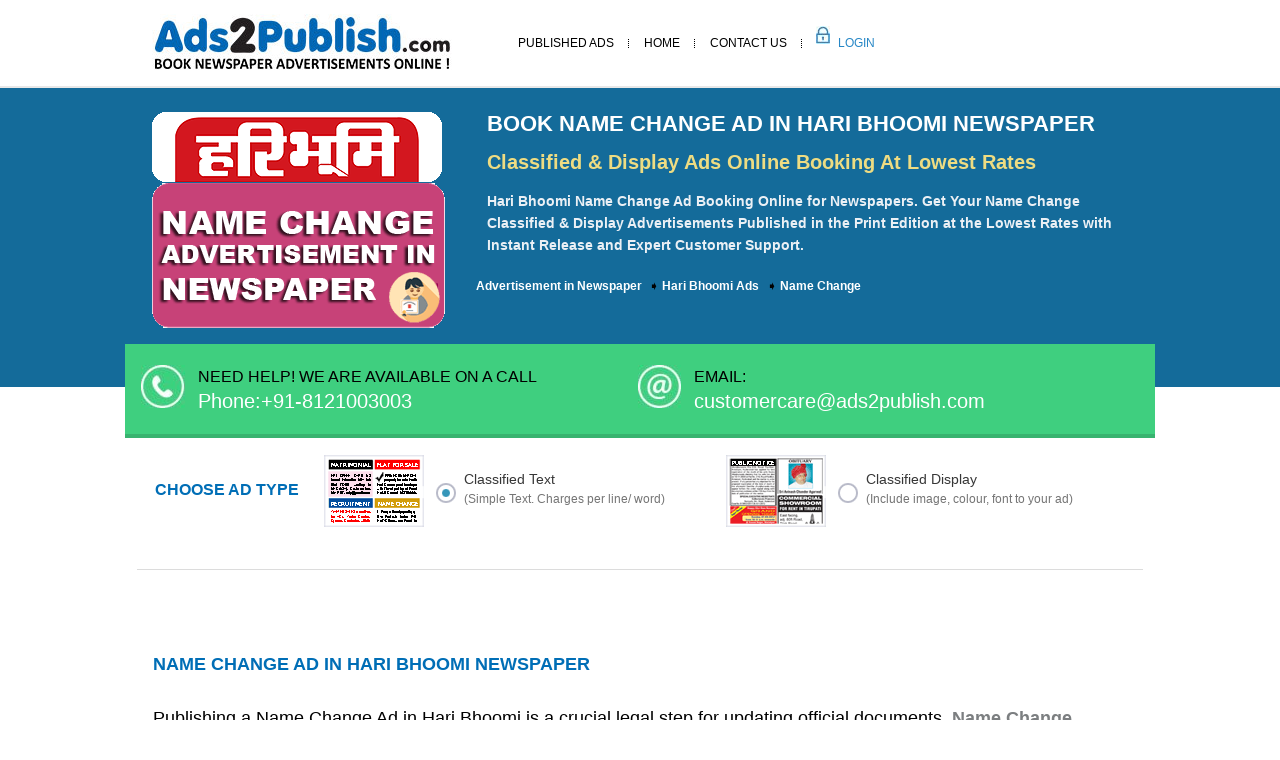

--- FILE ---
content_type: text/html;charset=utf-8
request_url: https://www.ads2publish.com/classified-ad/hari-bhoomi/name-change
body_size: 31329
content:


    
    
    

    
          
          <!DOCTYPE html>
<html lang="en">
<head><script>(function(w,i,g){w[g]=w[g]||[];if(typeof w[g].push=='function')w[g].push(i)})
(window,'G-BLZT6BBKBC','google_tags_first_party');</script><script async src="/4pu7/"></script>
			<script>
				window.dataLayer = window.dataLayer || [];
				function gtag(){dataLayer.push(arguments);}
				gtag('js', new Date());
				gtag('set', 'developer_id.dYzg1YT', true);
				gtag('config', 'G-BLZT6BBKBC');
			</script>
			
<!--<meta http-equiv="X-UA-Compatible" content="IE=edge">-->
<meta name="viewport" content="width=device-width, initial-scale=1">
<meta http-equiv="Content-Type" content="text/html; charset=utf-8" />

	<title>Hari Bhoomi Name Change Ad Booking Online</title>
	<meta name="description" content="View Hari Bhoomi Name Change Classified Ad Rates and book ads online for newspapers. Get the lowest rates for posting Name Change Ads."/>
	<meta name="keywords" content="Hari Bhoomi Name Change, Hari Bhoomi Name Change Classified, Hari Bhoomi Name Change Ad, Hari Bhoomi Name Change Ad Booking"/>

        <link rel="canonical" href="https://www.ads2publish.com/classified-ad/hari-bhoomi/name-change" />

<!-- Bootstrap -->
<link rel="shortcut icon" href="/assets/images/moqui.ico">
<style type="text/css">
img,label{max-width:100%}.btn-group-vertical>.btn-group:after,.btn-toolbar:after,.clearfix:after,.container-fluid:after,.container:after,.dl-horizontal dd:after,.form-horizontal .form-group:after,.modal-footer:after,.nav:after,.navbar-collapse:after,.navbar-header:after,.navbar:after,.pager:after,.panel-body:after,.row:after,header{clear:both}#pubclassifiedlist li,.baserates,.nav,footer .list,nav ul,ol.breadcrums{list-style:none;padding-left:0px;text-align:left;}.inner-content,th{text-align:left}.choose .choose-box label,.choose .type,.green-bar,.nav>li,.nav>li>a,.navbar,.navbar-toggle{position:relative}.choose .type,.full h1,.inner-content h2,header .navbar-nav>li>a{text-transform:uppercase}.baserates li a,a{text-decoration:none}html{font-family:'Inter', sans-serif;font-display:swap;-webkit-text-size-adjust:100%;-ms-text-size-adjust:100%;-webkit-tap-highlight-color:transparent}article,aside,details,figcaption,figure,footer,header,hgroup,main,menu,nav,section,summary{display:block}b,strong{font-weight:700}button,input,optgroup,select,textarea{margin:0;font:inherit;color:inherit}button{overflow:visible}button,select{text-transform:none}button,html input[type=button],input[type=reset],input[type=submit]{-webkit-appearance:button;cursor:pointer}input{line-height:normal}input[type=checkbox],input[type=radio]{-webkit-box-sizing:border-box;-moz-box-sizing:border-box;box-sizing:border-box;padding:0;margin:4px 0 0;line-height:normal}table{border-spacing:0;border-collapse:collapse;border-spacing:0}*,:after,:before{-webkit-box-sizing:border-box;-moz-box-sizing:border-box;box-sizing:border-box;box-sizing:border-box;-webkit-box-sizing:border-box;-moz-box-sizing:border-box;-ms-box-sizing:border-box;-o-box-sizing:border-box}button,input,select,textarea{font-family:inherit;font-size:inherit;line-height:inherit;font-display:swap}.h1,.h2,.h3,.h4,.h5,.h6,h1,h2,h3,h4,h5,h6{font-family:inherit;font-weight:500;line-height:1.1;color:inherit}.h1,.h2,.h3,h1,h2,h3{margin-top:20px;margin-bottom:10px}.h1,h1{font-size:36px}.h2,h2{font-size:30px}.h3,h3{font-size:24px}.container{padding-right:12px;padding-left:12px;margin-right:auto;margin-left:auto}@media (min-width:768px){.container{width:750px}.col-sm-1,.col-sm-10,.col-sm-11,.col-sm-12,.col-sm-2,.col-sm-3,.col-sm-4,.col-sm-5,.col-sm-6,.col-sm-7,.col-sm-8,.col-sm-9{float:left}.col-sm-8{width:66.66666667%}.col-sm-6{width:50%}.col-sm-5{width:41.66666667%}.col-sm-4{width:33.33333333%}.col-sm-3{width:25%}}@media (min-width:992px){.container{width:970px}}@media (min-width:1200px){.container{width:1030px}}.row{margin-right:-15px;margin-left:-15px}.col-lg-1,.col-lg-10,.col-lg-11,.col-lg-12,.col-lg-2,.col-lg-3,.col-lg-4,.col-lg-5,.col-lg-6,.col-lg-7,.col-lg-8,.col-lg-9,.col-md-1,.col-md-10,.col-md-11,.col-md-12,.col-md-2,.col-md-3,.col-md-4,.col-md-5,.col-md-6,.col-md-7,.col-md-8,.col-md-9,.col-sm-1,.col-sm-10,.col-sm-11,.col-sm-12,.col-sm-2,.col-sm-3,.col-sm-4,.col-sm-5,.col-sm-6,.col-sm-7,.col-sm-8,.col-sm-9,.col-xs-1,.col-xs-10,.col-xs-11,.col-xs-12,.col-xs-2,.col-xs-3,.col-xs-4,.col-xs-5,.col-xs-6,.col-xs-7,.col-xs-8,.col-xs-9{position:relative;min-height:1px;padding-right:15px;padding-left:15px}label{display:inline-block;font-weight:700}.collapse,input[type=checkbox],input[type=radio]{display:none}.nav>li,.nav>li>a,header,img{display:block}.nav{padding-left:0;margin-bottom:0}.nav>li>a{padding:10px 15px}.navbar{min-height:50px;margin-bottom:20px;border:1px solid transparent}.navbar-collapse{overflow-x:visible;-webkit-overflow-scrolling:touch;border-top:1px solid transparent;-webkit-box-shadow:inset 0 1px 0 rgba(255,255,255,.1);box-shadow:inset 0 1px 0 rgba(255,255,255,.1)}.choose,.full,.section2,.section4,footer,header{width:100%}.navbar-brand{float:left;height:50px;padding:15px;font-size:18px;line-height:20px}.navbar-toggle{float:left;padding:9px 10px;margin-top:8px;margin-right:15px;margin-bottom:8px;background-color:transparent;background-image:none;border:1px solid transparent;border-radius:4px}.navbar-nav{margin:7.5px -15px}.navbar-nav>li>a{padding-top:10px;padding-bottom:10px;line-height:20px}@media (min-width:768px){.navbar{border-radius:4px}.navbar-header,.navbar-nav>li{float:left}.navbar-collapse{width:auto;border-top:0;-webkit-box-shadow:none;box-shadow:none}.navbar-collapse.collapse{display:block!important;height:auto!important;padding-bottom:0;overflow:visible!important}.navbar-toggle{display:none}.navbar-nav{float:left;margin:0}.navbar-nav>li>a{padding-top:15px;padding-bottom:15px}}.navbar-default .navbar-brand,.navbar-default .navbar-nav>li>a{color:#777}.navbar-default .navbar-nav>li>a,body,header .navbar-nav>li>a{color:#000;font-family:font-family:'Inter', sans-serif;}.navbar-default .navbar-toggle{border-color:#ddd}.navbar-default .navbar-collapse,.navbar-default .navbar-form{border-color:#e7e7e7}.btn-group-vertical>.btn-group:after,.btn-group-vertical>.btn-group:before,.btn-toolbar:after,.btn-toolbar:before,.clearfix:after,.clearfix:before,.container-fluid:after,.container-fluid:before,.container:after,.container:before,.dl-horizontal dd:after,.dl-horizontal dd:before,.form-horizontal .form-group:after,.form-horizontal .form-group:before,.modal-footer:after,.modal-footer:before,.nav:after,.nav:before,.navbar-collapse:after,.navbar-collapse:before,.navbar-header:after,.navbar-header:before,.navbar:after,.navbar:before,.pager:after,.pager:before,.panel-body:after,.panel-body:before,.row:after,.row:before{display:table;content:" "}.visible-lg,.visible-md,.visible-sm,.visible-xs{display:none!important} body,header{background:#fff}body{font-display:swap;line-height:1.8;margin:0;padding:0}a{margin:0;padding:0;font-size:100%;vertical-align:baseline;background:0 0;transition:.3s ease-in-out;-webkit-transition:.3s ease-in-out;-o-transition:.3s ease-in-out;-ms-transition:.3s ease-in-out;-moz-transition:.3s ease-in-out;outline:0;color:#b41124}input,select{vertical-align:middle}h1,h2,h3,h4,h5,h6{font-weight:400}p{color:#6d7276}p a{color:#7c7f81}header .logo{padding:14px 15px}header .navbar{padding:14px 0;margin:0}header .top-links{display:block;margin:12px 0 -14px;text-align:right}.choose .choose-box img,.choose .choose-box label,.green-bar img,footer .follow img,footer .last img,header .login{display:inline-block}header .login{background:url(/assets/images/loginm.jpg) no-repeat rgba(0,0,0,0);height:40px;margin-right:4px;opacity:.85;width:36px}.navbar-default{background-color:transparent;border-color:transparent}.full,.new-content{border-top:2px solid #e8e8e8;clear:both}#bs-example-navbar-collapse-1 ul,header .navbar-collapse{float:left}header .navbar-nav>li>a{font-size:12px;padding:0}.full h1,footer .list li a{color:#fff}.navbar-default .navbar-nav>.active>a,.navbar-default .navbar-nav>.active>a:focus,.navbar-default .navbar-nav>.active>a:hover{background-color:transparent;color:#146b9a}.section4 .list li a,footer .list li a,footer p{font:400 14px/22px 'Open Sans',sans-serif}.navbar-default .navbar-nav>li{padding:18px 15px;background:url(/assets/images/menu-line.jpg) right center no-repeat}.navbar-default .navbar-nav>li:last-child{background:url(/assets/images/login.jpg) left no-repeat;margin-left:14px}.navbar-default .navbar-nav>li:last-child a{color:#0072bc;padding-left:7px}.navbar-collapse{padding:0}.green-bar{background:#3fcf7f;border-bottom:4px solid #38b36f;top:-43px;margin-bottom:0;padding:0 20px 0 52px}.full,.section2,.section4,footer{display:block}.green-bar div{padding:15px 0}.green-bar span{display:block;clear:both;font:400 24px/28px 'Open Sans',sans-serif;color:#fff}.green-bar .email{}.section2{background-color:#eee;clear:both}.more-new{background:#fff}.section4{background-color:#ececec}.section4 .list li{background:url(/assets/images/bullet.png) left center no-repeat;float:left;list-style:none;margin-bottom:20px;min-width:235px;padding-left:30px}.section4 .list li a{color:#1f1f1f}.section4 .list li a:hover{color:#146b9a}footer{clear:both;background:url(/assets/images/footer-bg.jpg) repeat-x #535353;padding:30px 0}footer .list li{float:left;min-width:152px;margin-bottom:6px}footer .follow img{margin-right:5px}.edition .packages .package-details .col-sm-4,footer .last{text-align:right}footer .last img{margin:4px 0}footer p{color:#c1c1c1}.inner-content{min-height:308px}.full{background-color:#146b9a;padding:25px 0;margin-bottom:15px}.full h1{font-size:22px;line-height:24px;font-weight:600;padding:0 0 10px}.inner-content p{font-size:1.1rem;color:#000;line-height:1.8;margin-bottom:15px}.inner-content h2,.new-content p{line-height:1.8;margin-bottom:15px}.inner-content ol,.inner-content ul{margin:0;padding:0 14px}.inner-content ol li,.inner-content ul li{color:#000;font-size: 1.1rem;line-height:1.8;margin-bottom:8px}.inner-content h2{color:#175883;font-size:20px;font-weight:600}.choose{display:inline-block;background:#f4faff;padding:18px;border-bottom:1px solid #dcdcdc}.choose .choose-box{display:inline-block;width:41%}.choose .choose-box:last-child{width:41%}.choose .choose-box label{display:inline-block;left:7px;top:-24px;width:69%}.choose .choose-box label span{font-size:14px;color:#373737;display:inline-block;font-weight:400;margin-left:4px}.choose .choose-box label em{display:block;font-style:normal;line-height:14px;font-size:12px;color:#757575}.choose .choose-box label span.chk{display:inline-block;cursor:pointer;background:url(/assets/images/active.png) left center no-repeat;width:20px;height:20px;margin-left:1px}.choose .type{color:#006eb6;display:inline-block;font-size:16px;top:-32px;font-weight:bold;width:17%}input[type=radio]:checked+label span.chk{background:url(/assets/images/inactive.png) left center no-repeat}.choose .choose-box input{opacity:0}.new-content{width:100%;display:block;background-color:#146b9a;padding:24px 0 58px;margin-bottom:0}.new-content p{color:#ebf0f5;font-size:14px;font-weight:600;line-height: 22px; margin-bottom: 15px;}.selected-item h2,.selected-item h3{color:#006eb6;line-height:30px;font-weight:600;font-size:18px;text-transform:uppercase}.new-content img{margin-top:8px}.select-edition{text-align:center}.select-edition img{margin-top:0}.selected-item h2{margin-bottom:15px;margin-top:15px}.selected-item h3{margin-bottom:8px;margin-top:35px}.selected-item .blue-btn{display:inline-block;width:100%;text-align:center;clear:both;margin:55px 0 50px}.selected-item .blue-btn a{display:inline-block;text-align:center;padding:25px 45px;background-color:#13c4a5;color:#fff;text-transform:uppercase;font-size:18px;font-weight:600;border:1px solid #0ca78c}.selected-item .blue-btn a:hover{background-color:#11af93}.selected-item .section4 .list li{min-width:220px}.selected-item .section4{background:#fff;display:inline-block;margin:15px 0}.selected-item .section4 ul.list{display:inline-block;margin:0 0 25px}.edition .choose{background:0 0;margin-top:-44px}.edition .packages{display:inline-block;width:100%;clear:both;margin:4px 0 30px}.edition .packages h2{font-size:20px;font-weight:700;margin-bottom:2px;color:#006eb6;text-transform:uppercase}.edition .packages .package-details{display:inline-block;width:100%;padding:10px 10px 12px 12px;border-bottom:1px solid #e3e3e3;float:left}.edition .packages .package-details:nth-child(odd){background:#f5f6f7}.edition .packages .package-details h3{margin:0;text-transform:none;line-height:22px}.edition .packages .package-details p{margin:0;font-size:14px}.edition .packages .package-details p span{color:#ff2424;font-weight:700;font-size:18px}.edition .packages .package-details .book{display:inline-block;background:#146b9a;text-align:center;color:#fff;text-transform:uppercase;padding:5px 10px;border-radius:3px;-webkit-border-radius:3px;margin-top:10px}.edition .packages .package-details .book:hover{background-color:#3a75b0}.edition .packages .city-list{float:left;width:35%}.edition .packages .packages-list{width:64%;float:left}.selected-item .edition .section4,.selected-item .edition ul.list{margin-bottom:0}.loadingscreen{display:none;position:absolute;top:0;left:0;right:0;bottom:0;z-index:99999;width:100%;height:100%;background:center center no-repeat #000;opacity:.3;filter:Alpha(Opacity=30)}ol.breadcrums li{list-style-position:inside;padding-left:4px;display:inline;font-size:12px;}ol.breadcrums li a{color:#c3c3c3}ol.breadcrums span{color:#fff;font-weight:700}@media screen and (max-width:1199px){.banner .container{width:970px}.section4 .list li{min-width:225px}.details .col-sm-4:last-child .text{width:81%}.details .text span{font:400 12.3px/22px "Open Sans",sans-serif}.inner-content .tab-content #category ul li a{min-width:209px}.cal-details .result{min-height:89px}.selected-item .section4 .list li{min-width:294px}.selected-item .inner-content .tab-content #category ul li:nth-child(4n){margin-right:2px}.selected-item .inner-content .tab-content #category ul li{padding-bottom:9px;padding-right:3px;text-align:left;margin-right:2px;width:24%}.selected-item #category img{display:inline-block;width:97%}.selected-item .inner-content .tab-content #category ul li a{min-height:inherit;min-width:inherit;text-align:center}.select-edition h2{margin-top:47px}.compose-editor .choose .choose-box{display:inline-block;width:24%}.compose-editor .choose .type{top:-34px;width:19%;font-size:15px}.main-cont .bar span{width:52%}.post img{margin:0 4px}}@media screen and (max-width:991px){.count>span,.count>span:last-child{text-align:center}header .logo{padding:23px 15px 14px}.banner .container{width:750px}.banner h1{font:600 32px/38px Lato,sans-serif}.banner h2{font:300 22px/25px Lato,sans-serif}.banner .ads .texts-ad h2{font:500 18px/30px Roboto,sans-serif}.banner .ads .texts-ad a{background-size:80%;font-size:18px}.green-bar{padding:0 15px 0 30px}.green-bar h2{font:400 18px/24px "Open Sans",sans-serif}.green-bar span{font:400 20px/28px "Open Sans",sans-serif}.green-bar a{font:400 16px/24px "Open Sans",sans-serif}.green-bar .email{padding-left:34px}.section3 h3{font:300 22px/30px Roboto,sans-serif}.form-details,.section3 p{padding:0;margin-bottom: 1rem;font-size: 1.125rem;margin-block-start: 1em;margin-block-end: 1em;font-family: 'Inter', sans-serif;
}footer .list li{min-width:122px}footer .follow img{width:16%}.details .text span{display:none}.details .text{display:inline-block;left:46px;position:absolute;top:-15px;width:82%}.details .col-sm-4:last-child .text,.form-details legend span{width:75%}.form-details legend{font:400 14px/22px "Open Sans",sans-serif}.form-details .login-form legend span{width:72%}.choose .choose-box{display:inline-block;width:38%}.choose .choose-box:last-child{width:38%}.inner-content .tab-content #category ul li:nth-child(4n){margin-right:10px}.inner-content .tab-content #category ul li a,.inner-tab .tab-content .cont-last .selects,.main-cont .bar .green.btn span,.type-box .styled-select select{font-size:13px}.avail,.form .nav-tabs>li>a,.inner-tab .tab-content .cont,.inner-tab .tab-content .cont-last .selects,.pagination .left-side,.pagination .right-side,.selections .charges .clc-box,.styled-select select{font-size:14px}.choose .choose-box img{width:23%}.choose .choose-box label span{width:80%}.choose .choose-box label{top:0}.choose .choose-box label span.chk{position:relative;top:-10px}.choose .type{top:-17px;width:22%;font-size:13px}.inner-content .tab-content #category ul li:nth-child(3n){margin-right:0}.cal-details .result{min-height:56px;font-size:14px}.cal-details .bar p{color:#fff;font-size:13px;line-height:18px}.cal-details .bar{background-color:#13c4a5;padding:12px 25px 2px 15px}.calendar{padding:87px 15px 0}.choose .change a{margin-top:6px;padding:11px 10px}.choose .change .text{display:inline-block;position:relative;top:-21px}.choose .change{float:right}.edition .packages .package-details p,.inner-tab .tab-content .select label{font-size:15px}.inner-tab .tab-content .selected-item{padding:17px 10px}.inner-tab .tab-content .cont-last strong{color:#006eb3;font-size:13px}.inner-tab .tab-content .cont-last{padding-left:0}.new-content img{margin-top:0px}.selected-item .section4 .list li{min-width:340px}.selected-item .inner-content .tab-content #category ul li{margin-right:2px;padding-bottom:11px;padding-right:5px;text-align:left;width:32%}#publsamplelist li{min-height:205px}.new-content .select-edition img{margin-top:0}.select-edition h2{margin-top:94px}.selections .bg-colors label{margin-bottom:7px;margin-right:4px}.count>span{display:inline-block;margin-bottom:4px;width:100%}.inner-content p{color:#000;font-size:1.0rem;line-height:1.8;padding:0 8px;margin-bottom:15px}.inner-content ol li, .inner-content ul li{font-size:1.0rem;}.compose textarea{min-height:307px}.preview-box{min-height:308px}.preview-box .final{min-height:203px}.selections img{left:7px}.main-cont .bar .green.btn{padding:6px 13px}.main-cont .bar span{width:55%;font-size:13px}.post img{margin:0 2px;width:23%}.main-cont .total{min-height:348px}.compose-editor .choose .type{top:-28px;width:22%;font-size:12px}.compose-editor .choose .choose-box{display:inline-block;position:relative;top:-13px;width:27%}.compose-editor .choose .choose-box label{display:inline-block;left:7px;position:relative;top:-14px;width:62%}.compose-editor .choose .choose-box:last-child{border-left:1px solid #c0c2cf;left:25px;margin-left:-7px;padding-bottom:0;padding-left:21px;padding-top:0;position:relative;top:0;width:21%}.compose-editor .choose .choose-box:last-child .type,.compose-editor .choose-box .columns label{top:0;width:100%}.columns{display:inline-block;width:100%}.compose-editor .choose .choose-box label span,.summary table td .first-table td.total-cost p.cost span.amt,.summary table td .first-table td.total-cost p.emp span.amt{width:auto}.compose-editor .choose .choose-box label span.chk{width:20px}.compose-editor .choose .choose-box img{width:32%}.sel-edt .styled-select{min-width:208px}.sel-edt h2{font-size:16px}.main-cont .bar .spc .select-spec span input{width:40px;margin-right:10px}.main-cont .bar .spc .select-spec span.ch-file{padding:2px 10px}.main-cont .bar .spc .select-spec span.green.btn{padding:4px 12px}.final-editor .new-preview .total{min-height:630px}.amt{text-align:right;width:100%}}@media screen and (max-width:767px){.details .col-xs-4,.green-bar div,.main-cont .bar .spc .select-spec span.green.btn span,.main-tab,footer .last,header .logo{text-align:center}.calendar img,.choose .choose-box:last-child,.edition .packages .city-list,.edition .packages .packages-list,.form .nav-tabs li,.inner-content .tab-content #category ul li a,.post .type-box,.section4 .nav-tabs>li,.selected-item .inner-content .tab-content #category ul li,.total .edt p+p{width:100%}.banner img,.item img,header .logo img{display:inline-block}.navbar-default .navbar-brand{color:#fff;font-size:18px;font-weight:600}.sel-edt .styled-select{width:100%;float:none;margin:14px 0 0}.banner .ads .texts-ad a{margin:15px 0 30px}.banner .ads .texts-ad:last-child a{margin-bottom:0}.navbar-default .navbar-brand:focus,.navbar-default .navbar-brand:hover{color:#fff}.navbar-toggle{background-color:#25aec8;border:none;border-radius:0;margin:0;min-height:41px;padding:14px 12px 9px 15px}.navbar-toggle .icon-bar{background:#fff;border-radius:0;display:block;height:4px;margin-bottom:5px;width:26px}.panel,.panel-default>.panel-heading,header .navbar{border:none}header .navbar{background-color:#353233;margin:0;padding:0}.menu-selection .navbar-brand{position:relative;padding:16px 60px;text-transform:uppercase;color:#fff;font-size:15px;height:52px;width:100%}.panel{box-shadow:none}.menu-selection .navbar-nav{margin:0 -15px 35px}.menu-selection .navbar-nav>li>a{padding:6px 74px;text-transform:none;color:#1f1f1f;font:400 14px/22px "Open Sans",sans-serif;background:url(/assets/images/bullet.png) 12% center no-repeat}.menu-selection .navbar-toggle{padding:10px 11px 13px 14px;position:absolute;right:0;top:0}.menu-selection .edition .navbar-header,.menu-selection .newspaper .navbar-header{background-color:#5698da}.menu-selection .edition .navbar-toggle,.menu-selection .newspaper .navbar-toggle{background-color:#4f8ccb}.menu-selection .categories .nav>li>a:focus,.menu-selection .categories .nav>li>a:hover,.menu-selection .edition .nav>li>a:focus,.menu-selection .edition .nav>li>a:hover,.nav>li>a.active,.nav>li>a:focus,.nav>li>a:hover{background-color:#f1f1f1}.menu-selection .categories .navbar-brand .icon-bar,.menu-selection .edition .icon-bar,.menu-selection .newspaper .icon-bar{background:url(/assets/images/sprite.png) -103px -37px no-repeat;display:inline-block;margin-bottom:0;min-height:25px;min-width:25px}#publsamplelist li,.final-editor .new-preview .total{min-height:inherit}.menu-selection .categories .navbar-collapse,.menu-selection .edition .navbar-collapse,.menu-selection .newspaper .navbar-collapse,.navbar-default .navbar-toggle .icon-bar{background-color:#fff}.menu-selection .newspaper .navbar-brand:before{background:url(/assets/images/sprite.png) -36px -37px no-repeat;content:"";display:inline-block;left:21px;margin-bottom:0;min-height:25px;min-width:25px;position:absolute;top:13px}.menu-selection .panel-group{margin-bottom:0;padding:0}.navbar-default .navbar-nav>li:first-child,.panel-group .panel+.panel,.select-edition h2{margin-top:0}.menu-selection .panel-body,.panel-default>.panel-heading+.panel-collapse>.panel-body{padding:0;border:none}.panel-heading{padding:0;border-radius:0;border:none}.menu-selection .categories .navbar-header,.section4 .nav>li>a{background-color:#146b9a}.menu-selection .categories .navbar-toggle{background-color:#4883bf}.menu-selection .categories .new-cl .icon-bar,.menu-selection .edition .new-cl .icon-bar,.menu-selection .newspaper .new-cl .icon-bar{background:url(/assets/images/sprite.png) -103px -74px no-repeat}.menu-selection .categories .navbar-brand:before{background:url(/assets/images/sprite.png) -75px -41px no-repeat;content:"";display:inline-block;left:21px;margin-bottom:0;min-height:25px;min-width:25px;position:absolute;top:13px}.menu-selection .edition .navbar-brand:before{background:url(/assets/images/sprite.png) -106px -5px no-repeat;content:"";display:inline-block;left:21px;margin-bottom:0;min-height:26px;min-width:25px;position:absolute;top:13px}.navbar-default .navbar-toggle:focus,.navbar-default .navbar-toggle:hover{background-color:#25aec8}.navbar-default .navbar-nav>.active>a,.navbar-default .navbar-nav>.active>a:focus,.navbar-default .navbar-nav>.active>a:hover,.navbar-default .navbar-nav>li>a:focus,.navbar-default .navbar-nav>li>a:hover{background-color:#30c5e1;color:#fff}.navbar-nav,.section4 .nav-tabs>li>a{margin:0}header .nav>li>a.active,header .nav>li>a:focus,header .nav>li>a:hover{background-color:#30c5e1}.navbar-default .navbar-nav>li{background:rgba(0,0,0,0);padding:0;margin:2px 0}.navbar-default .navbar-nav>li>a{color:#fff;font-family:font-family:'Inter', sans-serif;padding:12px 15px}.navbar-default .navbar-nav>li:last-child a{color:#fff;padding:12px 15px}.navbar-default .navbar-nav>li:last-child{background:rgba(0,0,0,0);margin-left:0}header .navbar-collapse{border:none!important;box-shadow:none!important;float:left;width:100%}.banner .container{width:inherit}.banner{background:#146b9a}.green-bar div{padding:15px 0}.green-bar{padding:0 15px;top:-12px;margin-bottom:25px}.edition .packages .package-details .col-sm-4,.green-bar .email h2,.green-bar span,footer{text-align:left}.green-bar .email{float:none;padding-left:0;background:url(/assets/images/green-bar.jpg) repeat-x}.section3 .boxes p{margin:8px 0 20px}.section3 .boxes .col-sm-3{padding-bottom:15px}.section4 .nav-tabs{margin:0 -15px}.section4 #cat,.section4 #edt,.section4 #news{padding-left:64px;background-position:4% center}.details .text{display:block;left:0;position:relative;top:4px;width:auto}.details .text p{border:none;padding-left:0;font-size:16px}.details .number{font-size:19px}.choose .choose-box img,.choose .choose-box label span,.compose-editor .choose .choose-box img,.details .col-sm-4:last-child .text,.final-editor .final-preview img,.form .inner-tab .nav-tabs li,.modal-sm,footer .follow img{width:auto}.tabs-details .completed .text p{border-bottom:none}footer .list li{display:inline-block;min-width:inherit;width:130px}footer .follow{display:inline-block;margin:15px 0;width:100%;border-top:1px solid #707070;padding-top:15px}.form-details legend span{width:auto;display:block;top:2px}.form-details legend{text-align:center;margin-bottom:25px}.form-details .form-group{margin-left:0}.form-details .register{border-right:none;padding-right:15px}.form-details .login-form legend span{text-align:center;width:auto}.form-details .login-form{padding-left:15px;padding-top:35px}.form-details{margin:40px -15px 30px;width:auto;display:block}.form-details .btn-default{float:left;width:100%}.forgot{margin:15px 0;text-align:center}.banner .ads .texts-ad a{background:url(/assets/images/btn1.png) center center no-repeat;color:#fff}.details .active .text p{border-bottom:0}.choose .type{text-align:center;top:0;width:100%}.choose .choose-box{display:inline-block;margin:6px auto;width:auto}.choose .choose-box label{top:-22px;width:auto}.choose .choose-box label span.chk{position:relative;top:-4px}.inner-content .tab-content #category ul li{display:block;background-repeat:repeat-x}.pagination .right-side{font-size:15px}.inner-content .tab-content #category ul li.c11 span,.inner-content .tab-content #category ul li.c14 span{top:26px}.inner-content .tab-content #category ul li,.inner-content .tab-content #category ul li:nth-child(3n),.inner-content .tab-content #category ul li:nth-child(4n){margin-right:0}.inner-content .tab-content #category ul li a:hover{background-color:#f2f2f2!important}.cal-details{border:1px solid #afafaf;margin:15px;padding:0}.calendar{padding:87px 0 0}.choose .type{font-size:14px}.choose .change{border-left:none;padding-left:0}.choose .change .text{top:-27px}.choose .change a{margin-top:16px}.inner-tab .tab-content .cont-last{padding-left:15px;padding-right:15px;padding-top:0;text-align:left}.inner-tab .tab-content .papers{padding-bottom:20px}.form .inner-tab .nav-tabs li a{padding:14px 15px}.inner-tab .tab-content .select .col-sm-4{margin-bottom:15px}.new-content img{margin-top:0;display:inline-block;margin-bottom:2px}.new-content{text-align:center;padding:24px 0}.selected-item #category img{display:inline-block;width:auto}.selected-item .inner-content .tab-content #category ul li a:hover{border:1px solid #006eb6;background-color:transparent!important}#publsamplelist li{padding:16px 15px;width:100%}.edition .packages .package-details{padding:12px 10px 12px 12px}.editionmobile{width:48%}.edition .packages .package-details .book{margin-bottom:2px;margin-top:4px}.total .edt p{display:inline-block;width:100%}.compose-editor .choose .type{top:0;width:100%;font-size:14px;text-align:left}.compose-editor .choose .choose-box{display:inline-block;position:relative;top:0;width:100%}.compose-editor .choose .choose-box label{top:-33px}.compose-editor .choose .choose-box:last-child{border-left:none;left:0;margin-left:0;padding-bottom:0;padding-left:0;padding-top:0;position:relative;text-align:left;top:0;width:100%}.compose-editor .choose .choose-box .columns label{top:0}.final-editor img{display:block;height:auto;width:100%}.final-editor .final-preview{margin:15px}.columns{display:inline-block;margin-top:6px;width:100%}.main-cont .bar .green.btn{float:right;padding:6px 13px}.main-cont .preview-box{margin-top:25px}.post img{margin:0 2px 15px;width:auto}.main-cont .bar .spc .select-spec span input{margin-left:0;margin-right:10px;margin-top:4px;width:100%}.main-cont .bar .spc .select-spec span{text-align:left;width:100%}.main-cont .bar .spc .select-spec span.green.btn{margin-left:0;margin-top:10px;text-align:center}}@media screen and (max-width:640px){.choose .choose-box img{width:auto}#where,.inner-tab .tab-content{background:#fff!important}.form .inner-tab .nav-tabs li{float:left;min-height:58px;width:133px;margin:0 2px 0 0}.form .inner-tab .nav-tabs li a{background-color:#a5b6c7;color:#fff;padding:14px 8px;font-size:12px;line-height:18px}.edit{margin-bottom:21px;margin-top:8px}.compose textarea{min-height:250px}.summary .main-table{position:relative;width:90%}.summary table td{padding:0;display:block}.summary table td .first-table td.pck,.summary table td .first-table td.types{width:100%}.summary table td .first-table td.pck,.summary table td .first-table td.total-cost{padding-top:0}.summary table td .first-table td.pck{padding-bottom:0}}@media screen and (max-width:480px){.choose .choose-box label{top:-12px;width:68%}.section3{margin:40px 0}.section3 h2{color:#545454;font:500 20px/26px Roboto,sans-serif}.section3 h3{font:400 16px/25px Roboto,sans-serif;margin:4px 0 10px}.section3 .boxes .col-sm-3{padding-bottom:0;width:45%;float:left;}.banner{padding:40px 0}.choose .choose-box img{width:30%}.choose .choose-box{width:100%}.choose .choose-box label span.chk{position:relative;top:-17px}.choose .choose-box label span{width:77%;position:relative;top:-13px}.choose .choose-box label em{font-size:11px}.form .tab-content{background:#f4faff;padding-top:1px}.inner-content .tab-content #category ul li a{background-color:#fff!important}.choose .change img{width:auto}.choose .change .text{font-size:14px;left:-7px;top:-27px}.choose .change a{font-size:12px}.new-content h2{font-size:16px;color:#fffa7b}.selected-item .inner-content h2,.selected-item h1{font-size:20px;line-height:28px}.selected-item .section4 .list li{min-width:inherit;width:100%}.compose-editor .choose .choose-box label span{top:0}.main-cont .bar span{font-size:14px;text-align:center;width:100%}.main-cont .bar{text-align:center}.main-cont .bar .green.btn{float:none;padding:6px 13px;margin-top:5px}.compose-editor .choose .choose-box img{width:32%}.compose-editor .choose .choose-box label{top:-25px}}@media screen and (max-width:452px){footer .list li{display:inline-block;min-width:inherit;width:50%}footer .follow img{width:11%}.choose .choose-box label{top:0;width:68%}.choose .choose-box label span{top:0}.inner-tab .tab-content .cont-last .selects{display:block;margin-left:0;margin-top:6px}.selected-item .inner-content h3{font-size:17px}.edition .packages .package-details p{font-size:14px}.selected-item .inner-content h2,.selected-item h1{font-size:20px;line-height:28px}.selected-item .blue-btn{margin:20px 0 30px}.edition .packages .package-details p span{clear:both;color:#ff2424;display:block}.inner-content h2{font-size:20px;line-height:32px;margin-top:40px;}.selections .bg-colors .clc-box{height:24px;margin-right:4px;width:24px}.selections .bg-colors span.chk{top:5px}}@media screen and (max-width:400px){.green-bar h2,footer .list li{display:inline-block}footer .list li{min-width:inherit;width:130px}.banner h1{font:600 24px/30px Lato,sans-serif}.banner h2{font:300 20px/25px Lato,sans-serif}.green-bar span{font:400 15px/28px "Open Sans",sans-serif}.green-bar div{text-align:left}.green-bar a{font:400 15px/24px "Open Sans",sans-serif}.inner-content .tab-content #category ul li a{font-size:11px}.selected-item .blue-btn a{font-size:15px;padding:14px 41px}}@media screen and (max-width:320px){.form .inner-tab .nav-tabs li{float:left;min-height:58px;width:113px;margin:0 2px 0 0}.form .inner-tab .nav-tabs li a{background-color:#a5b6c7;color:#fff;padding:14px 8px;font-size:10px;line-height:15px}.inner-content h2{font-size:11px}}@media (max-width:991px){.whichdesign{text-align:center;height:80px!important}.navbar-default .navbar-nav>li{padding:18px 8px}.navbar-default .navbar-nav>li:last-child{margin:0}.myaccount_editbutton,.myaccount_hr{width:50%}.choose1 .choose-box1{display:inline-block;width:42%!important}.choose1 .choose-box1:last-child,.choose1 .type{width:100%!important;top:0!important}.choose1 .choose-box1:last-child{border:0!important;padding:0!important;margin-left:-25px!important}.choose1 .choose-box1:last-child .type{width:145px!important}.choose1 .choose-box1:last-child .columns{width:auto}.navbar_class{padding-right:0}#uploadyouradbutton{float:none!important;margin-top:7px}#single_edition{height:60px}#single_edition5{border-radius:11px;width:67px!important}#_ctytogglebtn{font-size:14px}}@media (max-width:767px){#enhancement,#login_form,#register_form{margin-top:20px}#content_bottom,.sampleadsview{margin-bottom:10px}.aligncenter,.forgot,.sampleadsview{text-align:center}#publicationpart,#publicationpart div,.container_class,.enhancement-box,.navbar-default .navbar-nav>li,.navbar_class{padding:0}.pagination .left-side{width:40%;transition:.5s ease-in}.pagination .right-side{width:40%;border:1px solid #72ade7}.pagination{padding:32px 0 45px}.new-details .papers{padding:0!important}.enhancement-box label{width:98%}.adcost_info ul,.choose1 .choose-box1:last-child .columns{width:auto}.sampleadsview{float:none}.form-details #register_form{padding:0 15px}.forgot{margin:0 0 15px}.form-group1 .form-control1{width:46%}.choose1 .choose-box1{display:inline-block;width:42%!important}.choose1 .choose-box1:last-child,.choose1 .type{width:100%!important;top:0!important}.choose1 .choose-box1:last-child{border:0!important;padding:0!important;margin-left:-25px!important}.choose1 .choose-box1:last-child .type{width:145px!important}.myaccount_editbutton,.myaccount_hr{width:100%}#loginform fieldset,#registerForm fieldset,.register-form fieldset{width:70%;margin:0 auto}.pagination .right-side:after{margin:3px}.pagination .left-side:before{left:35px}#editionpart>div{padding:0;width:100%}#promotionlistdiv{margin:10px 0 0;border:1px solid #ccc}#promotionlistdiv>div{padding:0;margin:0}#enhancement{margin-bottom:20px;width:98%}#compose_cl_textad_right{top:0}#compose_cl_textad #adpreview{width:100%;margin-left:0}#myprofiledivstyle{text-align:center;font-size:17px;font-weight:700}#orderhistorytab{overflow-y:hidden;width:97%}#avail{height:36px;padding:6px 5px 5px}.fb_btn,.gmail_btn{width:71%;float:none}}@media (max-width:639px){.choose1 .choose-box1{display:inline-block;width:80%!important}.pagination .right-side{width:50%}.pagination .left-side{width:50%;position:relative}.form-group1 legend{width:27%}.payinfo_para table{width:100%}#static_content #content_top{top:-60px}#bookingsummary{overflow-y:hidden}#single_edition5{position:relative;top:-25px}#single_edition div{width:40%;margin-bottom:5px}}@media (max-width:479px){.inner-content{padding:0 6px}.inner-tab{margin:15px 0}.form-group1 legend{width:43%}.cont-last{padding-left:0!important;padding-right:5px!important}.visible-xs{display:block!important}.sampletemplate{margin:5px!important}#collapseexpandsummary a,.fb_btn,.gmail_btn,.register-form fieldset{width:90%}#loginform fieldset,#registerForm fieldset{width:90%;margin:0 auto}#single_edition{height:116px}#single_edition5{top:-50px}#single_edition div{width:60%}}@media (max-width:430px){.pagination .right-side:after{margin-top:11px}.pagination .left-side:before{left:27px;bottom:19px}.arrow_control{height:60px}.arrow_control span{top:9px}}@media (max-width:340px){.sampletemplate{margin:0 -3px 10px!important;border-left:1px solid #fff}}.category-img-s{margin-bottom:10px}.category-img-s img{float:left;margin-right:10px}.category-img-s h1{color:#f30}h4{background-color:#069;color:#fff;padding:4px 4px 4px 8px}.clear{clear:both;margin:0;padding:0}.baserates{border:2px solid #999;background-color:#e6e6e6;padding:4px 4px 4px 20px;margin-bottom:10px}.publi-name,.publi-name-city{font-size:16px;font-weight:700;color:#039;display:block}.publi-rate{font-weight:700;color:#f30;font-size:15px}.booknowbtbox{float:right;margin-top:10px}.booknowbt{background-color:red;padding:6px;color:#fff;border:none;font-weight:700;margin-right:15px;cursor:pointer}.baserates .promotionlongdescription{font-size:13px}.baseratescity{border:2px solid #999;background-color:#e6e6e6;padding:2px 2px 2px 6px;margin-bottom:5px;float:left;margin-left:4px}@media (max-width: 767px){.hidden-xs{display: none !important;}}.banner {width: 100%;background-color: #146b9a;padding: 20px 0 15px 0;}.banner h1 {text-align: center;font: 600 40px/44px 'Lato',sans-serif;color: #fff;}.banner .ads {display: inline-block;width: 100%;margin: 35px 0;}.banner .ads .texts-ad {text-align: center;}@media screen and (max-width: 767px) {.banner .ads .texts-ad a {background: url(../images/btn1.png) no-repeat scroll center center;color: #fff;margin: 0 0 10px 0;}}@media screen and (max-width: 991px) {.banner .ads .texts-ad a {background-size: 80%;margin: 0 0 10px 0;font-size: 18px;}}.banner .ads .texts-ad a {background: url(/assets/images/btn.png) no-repeat center center;text-align: center;font: 600 20px/58px 'Open Sans',sans-serif;font-size: 20px;color: #424242;text-transform: uppercase;min-width: 185px;display: inline-block;margin: 0;margin-top: 0;min-height: 57px;}@media screen and (max-width: 991px) {.banner h1 {font: 600 32px/38px "Lato",sans-serif;}}@media screen and (max-width: 991px) {.banner h2 {font: 300 22px/25px "Lato",sans-serif;font-size: 22px;}}@media screen and (max-width: 991px) {.banner .ads .texts-ad h2 {font: 900 18px/30px "Roboto",sans-serif;}}.banner .ads .texts-ad p {font: 400 14px/22px 'Open Sans',sans-serif;color: #fff;}.banner h2 {text-align: center;font: 400 26px/30px 'Lato',sans-serif;font-size: 26px;color: #fff;}.inner-content h2 {text-transform: uppercase;margin-bottom: 6px;padding: 6px 0;}.tab-content #category ul.cats {padding: 0;}.inner-content .tab-content #category ul li {background: url(../images/lines.png) no-repeat scroll center 69px;display: inline-block;margin-right: 10px;padding-bottom: 14px;padding-right: 0;text-align: left;}.inner-content .tab-content #category ul li a {border: 1px solid #c6c6c6;color: #111;display: inline-block;font-size: 14px;min-width: 224px;padding: 18px 0 18px 66px;text-transform: uppercase;line-height: 19px;position: relative;min-height: 67px;}.inner-content .tab-content #category ul li span {display: inline-block;position: absolute;width: 78%;top: 24px;font-weight: bold;}@media screen and (max-width: 991px) {.banner h2 {font: 300 22px/25px "Lato",sans-serif;font-size: 22px;}}.banner .container {width: 1130px;}.banner .ads .texts-ad h2 {font: 900 24px/30px 'Roboto',sans-serif;text-transform: uppercase;color: #fff;}div.col-sm-6 h2 {font-size: 16px;}.green-bar h2 {display: inline-block;left: 9px;margin: 0;position: relative;font: 400 20px/24px 'Open Sans',sans-serif;color: #000;text-transform: uppercase;}.green-bar a {display: block;clear: both;font: 400 20px/24px 'Open Sans',sans-serif;color: #fff;text-transform: none;}h1{margin: 0;padding: 0;border: 0;outline: 0;font-size: 100%;vertical-align: baseline;background: transparent;}@media screen and (max-width: 991px) {.banner .ads .texts-ad h2 {font: 900 18px/30px "Roboto",sans-serif;}}@media screen and (max-width: 991px) {.banner h1 {font: 600 32px/38px "Lato",sans-serif;}}@media screen and (max-width: 767px) {.banner .container {width: inherit;}.container{padding:auto 20px;color:#000;
}}}
ol.breadcrums{list-style:none;text-align:left;padding:0px;margin:0px;}
/* General Navbar Styling */

@media (min-width:768px){.navbar-header{float:left}}.navbar-toggle{position:relative;float:right;padding:9px 10px;margin:8px 15px 8px 0;background-color:transparent;border:1px solid transparent;border-radius:4px}.navbar-toggle:hover{background-color:#ddd;transform:scale(1.05)}.navbar-toggle .icon-bar{display:block;width:22px;height:2px;border-radius:1px;background-color:#888;transition:all .3s ease}.navbar-toggle .icon-bar+.icon-bar{margin-top:4px}.navbar-collapse{padding:0 15px;overflow-x:visible;border-top:1px solid transparent;box-shadow:inset 0 1px 0 rgba(255,255,255,.1);transition:all .3s ease-in-out}.navbar-collapse.in{overflow-y:auto}.collapse{display:none;transition:height .3s ease-in-out}.collapse.in{display:block}@media (min-width:768px){.navbar-collapse{width:auto;border-top:0;box-shadow:none}.navbar-collapse.collapse{display:block!important;height:auto!important;padding-bottom:0;overflow:visible!important}.navbar-collapse.in{overflow-y:visible}}@media (max-width:767px){.navbar_class{padding:0}header .navbar{background-color:#353233;margin:0;padding:0;border:none}.navbar-toggle{background-color:#25aec8;border:none;border-radius:0;margin:0;min-height:41px;padding:14px 12px 9px 15px;float:left}.navbar-default .navbar-toggle .icon-bar{background-color:#fff}.navbar-toggle .icon-bar{background:#fff;border-radius:0;display:block;height:4px;margin-bottom:5px;width:26px}}.navbar-default .navbar-toggle:focus,.navbar-default .navbar-toggle:hover{background-color:#ddd}.navbar-default .navbar-toggle{border-color:#ddd}.navbar-toggle:focus{outline:0}button{overflow:visible}button,html input[type=button],input[type=reset],input[type=submit]{-webkit-appearance:button;cursor:pointer}.selected-item .inner-content .tab-content #category ul li a{border:1px solid #c6c6c6;color:#111;display:inline-block;font-size:14px;line-height:19px;min-height:67px;min-width:224px;padding:0;position:relative;text-transform:uppercase}.slider{display:block;clear:both;position:relative;top:-50px}.slider h2{font-size:20px;color:#545454;text-transform:uppercase}
@media screen and (max-width: 767px) {.green-bar div{text-align:left;}.choose{padding:0px;margin:0px;}.edition .choose{margin-top: -84px;}
</style>


<!--<link rel="preload" href="/assets/css/new-classifieds.css" as="style" onload="this.onload=null;this.rel='stylesheet'">
<link rel="preload" href="/assets/css/bootstrap.min.css" as="style" onload="this.onload=null;this.rel='stylesheet'">
<noscript><link rel="stylesheet" href="/assets/css/bootstrap.min.css"></noscript>
<link rel="preload" href="/assets/css/styles.css" as="style" onload="this.onload=null;this.rel='stylesheet'">
<noscript><link rel="stylesheet" href="/assets/css/styles.css"></noscript>-->

<!--<script type='text/javascript' src='/assets/js/jquery-1-11-1-min-pc.js' async></script>
<script type='text/javascript' src='/assets/js/jquery-1-11-1-min.js'></script>
<script type='text/javascript' src='/ads2publish/js/jquery-ui-1-9-2-min-pub.js'></script>-->


<link rel="preconnect" href="https://www.googletagmanager.com">

    <script async src="https://www.googletagmanager.com/gtag/js?id=G-BLZT6BBKBC"></script>
    <script>
        window.dataLayer = window.dataLayer || [];
        function gtag(){dataLayer.push(arguments);}
        gtag('js', new Date());

        gtag('config', 'G-BLZT6BBKBC');
    </script>

<script type="text/javascript">
/*! lazysizes - v5.2.0 */
!function(a,b){var c=b(a,a.document,Date);a.lazySizes=c,"object"==typeof module&&module.exports&&(module.exports=c)}("undefined"!=typeof window?window:{},function(a,b,c){"use strict";var d,e;if(function(){var b,c={lazyClass:"lazyload",loadedClass:"lazyloaded",loadingClass:"lazyloading",preloadClass:"lazypreload",errorClass:"lazyerror",autosizesClass:"lazyautosizes",srcAttr:"data-src",srcsetAttr:"data-srcset",sizesAttr:"data-sizes",minSize:40,customMedia:{},init:!0,expFactor:1.5,hFac:.8,loadMode:2,loadHidden:!0,ricTimeout:0,throttleDelay:125};e=a.lazySizesConfig||a.lazysizesConfig||{};for(b in c)b in e||(e[b]=c[b])}(),!b||!b.getElementsByClassName)return{init:function(){},cfg:e,noSupport:!0};var f=b.documentElement,g=a.HTMLPictureElement,h="addEventListener",i="getAttribute",j=a[h].bind(a),k=a.setTimeout,l=a.requestAnimationFrame||k,m=a.requestIdleCallback,n=/^picture$/i,o=["load","error","lazyincluded","_lazyloaded"],p={},q=Array.prototype.forEach,r=function(a,b){return p[b]||(p[b]=new RegExp("(\\s|^)"+b+"(\\s|$)")),p[b].test(a[i]("class")||"")&&p[b]},s=function(a,b){r(a,b)||a.setAttribute("class",(a[i]("class")||"").trim()+" "+b)},t=function(a,b){var c;(c=r(a,b))&&a.setAttribute("class",(a[i]("class")||"").replace(c," "))},u=function(a,b,c){var d=c?h:"removeEventListener";c&&u(a,b),o.forEach(function(c){a[d](c,b)})},v=function(a,c,e,f,g){var h=b.createEvent("Event");return e||(e={}),e.instance=d,h.initEvent(c,!f,!g),h.detail=e,a.dispatchEvent(h),h},w=function(b,c){var d;!g&&(d=a.picturefill||e.pf)?(c&&c.src&&!b[i]("srcset")&&b.setAttribute("srcset",c.src),d({reevaluate:!0,elements:[b]})):c&&c.src&&(b.src=c.src)},x=function(a,b){return(getComputedStyle(a,null)||{})[b]},y=function(a,b,c){for(c=c||a.offsetWidth;c<e.minSize&&b&&!a._lazysizesWidth;)c=b.offsetWidth,b=b.parentNode;return c},z=function(){var a,c,d=[],e=[],f=d,g=function(){var b=f;for(f=d.length?e:d,a=!0,c=!1;b.length;)b.shift()();a=!1},h=function(d,e){a&&!e?d.apply(this,arguments):(f.push(d),c||(c=!0,(b.hidden?k:l)(g)))};return h._lsFlush=g,h}(),A=function(a,b){return b?function(){z(a)}:function(){var b=this,c=arguments;z(function(){a.apply(b,c)})}},B=function(a){var b,d=0,f=e.throttleDelay,g=e.ricTimeout,h=function(){b=!1,d=c.now(),a()},i=m&&g>49?function(){m(h,{timeout:g}),g!==e.ricTimeout&&(g=e.ricTimeout)}:A(function(){k(h)},!0);return function(a){var e;(a=!0===a)&&(g=33),b||(b=!0,e=f-(c.now()-d),e<0&&(e=0),a||e<9?i():k(i,e))}},C=function(a){var b,d,e=99,f=function(){b=null,a()},g=function(){var a=c.now()-d;a<e?k(g,e-a):(m||f)(f)};return function(){d=c.now(),b||(b=k(g,e))}},D=function(){var g,m,o,p,y,D,F,G,H,I,J,K,L=/^img$/i,M=/^iframe$/i,N="onscroll"in a&&!/(gle|ing)bot/.test(navigator.userAgent),O=0,P=0,Q=0,R=-1,S=function(a){Q--,(!a||Q<0||!a.target)&&(Q=0)},T=function(a){return null==K&&(K="hidden"==x(b.body,"visibility")),K||!("hidden"==x(a.parentNode,"visibility")&&"hidden"==x(a,"visibility"))},U=function(a,c){var d,e=a,g=T(a);for(G-=c,J+=c,H-=c,I+=c;g&&(e=e.offsetParent)&&e!=b.body&&e!=f;)(g=(x(e,"opacity")||1)>0)&&"visible"!=x(e,"overflow")&&(d=e.getBoundingClientRect(),g=I>d.left&&H<d.right&&J>d.top-1&&G<d.bottom+1);return g},V=function(){var a,c,h,j,k,l,n,o,q,r,s,t,u=d.elements;if((p=e.loadMode)&&Q<8&&(a=u.length)){for(c=0,R++;c<a;c++)if(u[c]&&!u[c]._lazyRace)if(!N||d.prematureUnveil&&d.prematureUnveil(u[c]))ba(u[c]);else if((o=u[c][i]("data-expand"))&&(l=1*o)||(l=P),r||(r=!e.expand||e.expand<1?f.clientHeight>500&&f.clientWidth>500?500:370:e.expand,d._defEx=r,s=r*e.expFactor,t=e.hFac,K=null,P<s&&Q<1&&R>2&&p>2&&!b.hidden?(P=s,R=0):P=p>1&&R>1&&Q<6?r:O),q!==l&&(D=innerWidth+l*t,F=innerHeight+l,n=-1*l,q=l),h=u[c].getBoundingClientRect(),(J=h.bottom)>=n&&(G=h.top)<=F&&(I=h.right)>=n*t&&(H=h.left)<=D&&(J||I||H||G)&&(e.loadHidden||T(u[c]))&&(m&&Q<3&&!o&&(p<3||R<4)||U(u[c],l))){if(ba(u[c]),k=!0,Q>9)break}else!k&&m&&!j&&Q<4&&R<4&&p>2&&(g[0]||e.preloadAfterLoad)&&(g[0]||!o&&(J||I||H||G||"auto"!=u[c][i](e.sizesAttr)))&&(j=g[0]||u[c]);j&&!k&&ba(j)}},W=B(V),X=function(a){var b=a.target;if(b._lazyCache)return void delete b._lazyCache;S(a),s(b,e.loadedClass),t(b,e.loadingClass),u(b,Z),v(b,"lazyloaded")},Y=A(X),Z=function(a){Y({target:a.target})},$=function(a,b){try{a.contentWindow.location.replace(b)}catch(c){a.src=b}},_=function(a){var b,c=a[i](e.srcsetAttr);(b=e.customMedia[a[i]("data-media")||a[i]("media")])&&a.setAttribute("media",b),c&&a.setAttribute("srcset",c)},aa=A(function(a,b,c,d,f){var g,h,j,l,m,p;(m=v(a,"lazybeforeunveil",b)).defaultPrevented||(d&&(c?s(a,e.autosizesClass):a.setAttribute("sizes",d)),h=a[i](e.srcsetAttr),g=a[i](e.srcAttr),f&&(j=a.parentNode,l=j&&n.test(j.nodeName||"")),p=b.firesLoad||"src"in a&&(h||g||l),m={target:a},s(a,e.loadingClass),p&&(clearTimeout(o),o=k(S,2500),u(a,Z,!0)),l&&q.call(j.getElementsByTagName("source"),_),h?a.setAttribute("srcset",h):g&&!l&&(M.test(a.nodeName)?$(a,g):a.src=g),f&&(h||l)&&w(a,{src:g})),a._lazyRace&&delete a._lazyRace,t(a,e.lazyClass),z(function(){var b=a.complete&&a.naturalWidth>1;p&&!b||(b&&s(a,"ls-is-cached"),X(m),a._lazyCache=!0,k(function(){"_lazyCache"in a&&delete a._lazyCache},9)),"lazy"==a.loading&&Q--},!0)}),ba=function(a){if(!a._lazyRace){var b,c=L.test(a.nodeName),d=c&&(a[i](e.sizesAttr)||a[i]("sizes")),f="auto"==d;(!f&&m||!c||!a[i]("src")&&!a.srcset||a.complete||r(a,e.errorClass)||!r(a,e.lazyClass))&&(b=v(a,"lazyunveilread").detail,f&&E.updateElem(a,!0,a.offsetWidth),a._lazyRace=!0,Q++,aa(a,b,f,d,c))}},ca=C(function(){e.loadMode=3,W()}),da=function(){3==e.loadMode&&(e.loadMode=2),ca()},ea=function(){if(!m){if(c.now()-y<999)return void k(ea,999);m=!0,e.loadMode=3,W(),j("scroll",da,!0)}};return{_:function(){y=c.now(),d.elements=b.getElementsByClassName(e.lazyClass),g=b.getElementsByClassName(e.lazyClass+" "+e.preloadClass),j("scroll",W,!0),j("resize",W,!0),j("pageshow",function(a){if(a.persisted){var c=b.querySelectorAll("."+e.loadingClass);c.length&&c.forEach&&l(function(){c.forEach(function(a){a.complete&&ba(a)})})}}),a.MutationObserver?new MutationObserver(W).observe(f,{childList:!0,subtree:!0,attributes:!0}):(f[h]("DOMNodeInserted",W,!0),f[h]("DOMAttrModified",W,!0),setInterval(W,999)),j("hashchange",W,!0),["focus","mouseover","click","load","transitionend","animationend"].forEach(function(a){b[h](a,W,!0)}),/d$|^c/.test(b.readyState)?ea():(j("load",ea),b[h]("DOMContentLoaded",W),k(ea,2e4)),d.elements.length?(V(),z._lsFlush()):W()},checkElems:W,unveil:ba,_aLSL:da}}(),E=function(){var a,c=A(function(a,b,c,d){var e,f,g;if(a._lazysizesWidth=d,d+="px",a.setAttribute("sizes",d),n.test(b.nodeName||""))for(e=b.getElementsByTagName("source"),f=0,g=e.length;f<g;f++)e[f].setAttribute("sizes",d);c.detail.dataAttr||w(a,c.detail)}),d=function(a,b,d){var e,f=a.parentNode;f&&(d=y(a,f,d),e=v(a,"lazybeforesizes",{width:d,dataAttr:!!b}),e.defaultPrevented||(d=e.detail.width)&&d!==a._lazysizesWidth&&c(a,f,e,d))},f=function(){var b,c=a.length;if(c)for(b=0;b<c;b++)d(a[b])},g=C(f);return{_:function(){a=b.getElementsByClassName(e.autosizesClass),j("resize",g)},checkElems:g,updateElem:d}}(),F=function(){!F.i&&b.getElementsByClassName&&(F.i=!0,E._(),D._())};return k(function(){e.init&&F()}),d={cfg:e,autoSizer:E,loader:D,init:F,uP:w,aC:s,rC:t,hC:r,fire:v,gW:y,rAF:z}});
</script>
<!-- script for lazy loading background image-->
<script>
let lazyObjectObserver = new IntersectionObserver(function(entries, observer) {
        entries.forEach(function(entry) {
            if (entry.isIntersecting) {
                let lazyObject = entry.target;
                if(!(lazyObject.dataset.lazybg == '')){
                    bgsrc = lazyObject.dataset.lazybg;
                    lazyObject.style.backgroundImage = 'url('+bgsrc+')';
                    lazyObject.classList.remove("lazybg");
                    lazyObject.dataset.lazybg = '';
                    lazyObjectObserver.unobserve(lazyObject);
                }
            }
        });
    },{ rootMargin: "0px 0px 0px 0px" });

document.addEventListener("DOMContentLoaded", function() {
  var lazyObjects = [].slice.call(document.querySelectorAll(".lazybg"));
  lazyObjects.forEach(function(lazyObject) {
        lazyObjectObserver.observe(lazyObject);
  });
});
</script>
<!-- script for lazy loading background image-->


</head>
<body>
<div class="loadingscreen lazybg" data-lazybg="/assets/images/loading.gif"></div>

<!--Header Starts-->
<header>
    <div class="container container_class">
        <div class="col-sm-4 logo">
            <a href="/"><img src="/assets/images/logo.jpg" style="width:300px; height:58px;" alt="Ads2Publish.com - Book Newspaper Advertisements Online" /></a>
        </div>
        <div class="top-links visible-xs">
        </div>
        <div class="col-sm-8 navbar_class">
            <nav class="navbar navbar-default">
                <!-- Brand and toggle get grouped for better mobile display -->
                <div class="navbar-header">
                    <button type="button" class="navbar-toggle collapsed" data-toggle="collapse" data-target="#bs-example-navbar-collapse-1" aria-label="Menu" aria-expanded="false">
                        <span class="icon-bar"></span>
                        <span class="icon-bar"></span>
                        <span class="icon-bar"></span>
                    </button>
                </div>
                <!-- Collect the nav links, forms, and other content for toggling -->
                <div class="collapse navbar-collapse" id="bs-example-navbar-collapse-1">
                    <ul class="nav navbar-nav">
<li><a href="https://haribhoomi.ads2publish.com/newspaper-ads">Published Ads</a></li>


                        <li><a href="/">Home</a></li>

                        <li><a href="/info/contact-us">Contact Us</a></li>
                            <li class="login"><a href="/ads2publish/login">Login</a></li>
                    </ul>
                    
                </div>
            </nav>
        </div>
    </div>

</header>
          
          
          
    

    
    
    
    
    
    

    
    <div id="content_middle">
          
          <!-- scrolling up button-->
<style>
#scrollTopBtn{display: none;position: fixed;bottom: 20px;left: 20px;z-index: 99;border: none;outline: none;background-color: rgba(0, 0, 0, 0.5);color: white;cursor: pointer;padding: 10px 15px;border-radius: 4px;font-size: 16px;}
#scrollTopBtn::before {content: "\2191";}
</style>
<button id="scrollTopBtn" title="Go to top"></button>

<script>
let mybutton = document.getElementById("scrollTopBtn");
window.onscroll = function() {scrollFunction()};
function scrollFunction() {
  if (document.body.scrollTop > 20 || document.documentElement.scrollTop > 20) {
    mybutton.style.display = "block";
  } else {
    mybutton.style.display = "none";
  }
}
mybutton.onclick = function() {
  document.body.scrollTop = 0; // For Safari
  document.documentElement.scrollTop = 0; // For Chrome, Firefox, IE and Opera
}
</script>
<!-- scrolling up button-->

<style>
@media (max-width: 767px) {
  .hidden-xs {
    display: none !important;
  }
}
</style>
<!-- Content Starts -->
    <div class="full new-content">
	<div class="container">
	    <div class="col-sm-4 select-edition">
		<div>
	    <img src="https://www.ads2publish.com/assets/images/publication-logo/hari-bhoomi-logo-large.png" alt="Hari Bhoomi Newspaper Advertisement" width="290" height="70" /></div>
		<img src="/assets/images/name-change-large-img.webp" alt="Book Hari Bhoomi Name Change Classifieds" width="293" height="147" />

	    </div>

	    <div class="col-sm-8">
<h1 style="margin-bottom:0px; padding-bottom:0px;">Book Name Change Ad in Hari Bhoomi Newspaper</h1>
<p><span style="text-transform:capitalize;color:#EEDC82;font-size:20px;line-height:24px;">Classified & Display Ads Online booking at Lowest Rates</span></p>
<div class="visible-xs start-ad-booking start-ad-booking"><a href="#booknow">Start Name Change Ad Booking</a></div>
<style>.start-ad-booking a{background-color:#E4D00A;color:#000;padding:12px 24px;text-align:center;text-transform:uppercase;text-decoration:none;display:inline-block;font-size:18px;line-height:24px;margin:4px 2px;border-radius:8px;transition:background-color .3s ease;box-shadow:8px 8px 16px rgba(0,0,0,.2);font-family:Arial,sans-serif;font-weight:600}.start-ad-booking:hover{background-color:#0056b3}@media (max-width:768px){.start-ad-booking{font-size:16px;padding:12px 25px}}</style>

<p>Hari Bhoomi Name Change Ad Booking Online for Newspapers. Get Your Name Change Classified & Display Advertisements Published in the Print Edition at the Lowest Rates with Instant Release and Expert Customer Support.</p>


      </div>

    <div><ol class="breadcrums">
    <li><a href="/"><span>Advertisement in Newspaper </span></a></li>
    <li> &#10151; <a href="/publications/hari-bhoomi/hari-bhoomi">
    <span>Hari Bhoomi Ads</span></a></li>
    <li>&#10151; <span>Name Change</span></li>
    </ol></div>
		</div>
	</div>
    </div>


<!--JQuery Script Added here on individual Page-->
<script src="https://ajax.googleapis.com/ajax/libs/jquery/1.11.1/jquery.min.js"></script>
<script>
    function loadJqueryUIScript(callback) {
        var script = document.createElement('script');
        script.src = '/ads2publish/js/jquery-ui-1-9-2-min-pub.js';
        script.onload = callback;
        document.body.appendChild(script);
    }

    function runDependentCode() {
        if (typeof jQuery !== 'undefined') {
            console.log("jQuery and jQuery UI loaded!");

            $("#yourElement").dialog(); // Example using jQuery UI dialog

            jQuery.event.special.touchstart = {
                setup: function(_, ns, handle) {
                    this.addEventListener("touchstart", handle, { passive: !Array.isArray(ns) ? true : !ns.includes("noPreventDefault") });
                }
            };

            jQuery.event.special.touchmove = {
                setup: function(_, ns, handle) {
                    this.addEventListener("touchmove", handle, { passive: !Array.isArray(ns) ? true : !ns.includes("noPreventDefault") });
                }
            };
        } else {
            console.error("Error: jQuery is not loaded.");
        }
    }

    if (document.readyState === 'loading') {
        document.addEventListener('DOMContentLoaded', function() {
            loadJqueryUIScript(runDependentCode);
        });
    } else {
        loadJqueryUIScript(runDependentCode);
    }
</script>
<!--JQuery Script Added here on individual Page-->



    <!--Content Starts-->
    <!--Grey Bg Starts-->
	<div class="section2 more-new hidden-xs">
	<!--Contact Starts-->
	<div class="container green-bar" style="padding-left:16px;">
	    <div class="col-sm-6">
	<img data-src="//www.ads2publish.com/assets/images/phone-icon.jpg" loading="lazy" class="lazyload hidden-xs" alt="Call Hari Bhoomi Name Change Ad Booking Contact" width="44px" height="43px" />
<p style="display: inline-block; left: 9px; margin: 0; position: relative; font: 400 20px/24px 'Open Sans',sans-serif; font-size: 16px; color: #000; text-transform: uppercase;padding: 6px 0;">Need Help! We are available on a Call <a href="tel:8121003003">Phone:+91-8121003003</a></p>

	    </div>
	    <div class="col-sm-6 email">
<img data-src="//www.ads2publish.com/assets/images/email-icon.jpg" loading="lazy" class="lazyload  hidden-xs" alt="Email Hari Bhoomi Name Change Ad Booking Support" width="43px" height="43px" />
<p style="display: inline-block; left: 9px; margin: 0; position: relative; font: 400 20px/24px 'Open Sans',sans-serif; font-size: 16px; color: #000; text-transform: uppercase;padding: 6px 0;">Email:<a href="mailto:customercare@ads2publish.com">customercare@ads2publish.com</a></p>
	    </div>
	</div>
	<!--Contact Ends-->
	</div>
<div  class="visible-xs"><br><br></div>




	<!--Grey BG Ends-->
	<div class="selected-item">
	<div class="container inner-content edition">
	    <div class="choose" id="booknow">

<script>
window.addEventListener("message", function(e) {
  if (e.data.height) {
    document.getElementById("formFrame").style.height = e.data.height + "px";
  }
});
</script>

		<p class="type">Choose Ad Type</p>
		<style type="text/css">#classifieddisplayprice{display:none;}</style>
        <script>
        window.addEventListener("load",
        function() {
        //adtype
        $("input[name='adTypeSelect']").bind("click", function(){
        if ($(this).val() == "AT_CLASSIFIED_TEXT") {
        $("#classifiedtextprice").css("display", "block");
        $("#classifieddisplayprice").css("display", "none");
        } else {
        $("#classifiedtextprice").css("display", "none");
        $("#classifieddisplayprice").css("display", "block");
        }

        });
        });
        </script>
		<div class="choose-box">
		    <img src="/assets/images/type1.png" width="100" height="72" alt="Classified Ad Rates" />
		    <input id="cdradiobutton" type="radio" name="adTypeSelect" value="AT_CLASSIFIED_TEXT" checked="checked" />
		    <label for="cdradiobutton">
			<span class="chk"></span>
			<span>Classified Text
			    <em>(Simple Text. Charges per line/ word)</em></span>
		    </label>
		</div>
		<div class="choose-box">
		    <img src="/assets/images/type2.png"  width="100" height="72" alt="Classified Display Ad Rates" />
		    <input  class="adtypeinput" id="displayradiobutton" type="radio" name="adTypeSelect" value="AT_CLASSIFIED_DISPLAY" />
		    <label for="displayradiobutton">
			<span class="chk"></span>
			<span>Classified Display
			<em>(Include image, colour, font to your ad)</em></span>
		    </label>
		</div>
	    </div>

	    <div class="packages" id="classifiedtextprice" style="width:96%;">
<div class="row">
<!-- City List Starts here-->
<!-- City list ends here-->

<div class="packages-list">
<div> <!-Changed ul to div-->
</div> <!-Changed /ul to div-->
</div>

		</div>
	    </div>

<!--Classified Display Rates Starts-->
<div class="packages"  id="classifieddisplayprice">
<div class="row">
<ul>
</ul>

<p> To book Name Change Classified Display Ad in Hari Bhoomi  Please call on +918121003003 for assistance. </p>
</div>
</div>
<!--Classified Display Rates Ends-->

<style  type="text/css">
button.accordion { background-color: #eee; color: #444; cursor: pointer; padding: 12px 6px; width: 100%; border: none; text-align: left;
    outline: none; font-size: 18px; font-weight: 600; transition: 0.4s;}
button.accordion.active, button.accordion:hover { background-color: #ddd;}
button.accordion:after { content: '\002B'; color: #777; font-weight: bold; float: right; margin-left: 5px;}
button.accordion.active:after { content: "\2212";}
div.panel { padding: 0 4px; background-color: white; max-height: 0; overflow: hidden; transition: max-height 0.2s ease-out;}
</style>


<div class="circulated section4" style="width:96%; padding:0px 16px;">



<div style="clear:both;"></div>


<style type="text/css">.inner-content table th{background-color:#e6e6e6; padding:6px;} .inner-content table td{padding:6px; border:2px solid #e6e6e6;} .inner-content table td p{padding:2px; margin:0px;}</style>

<!--<div class="hidden-xs">
<h2>Available options to book Name Change Ad in the Hari Bhoomi Newspaper:</h2>
<p>There are two advertising options through which you can get a Name Change ad published in the Hari Bhoomi Newspaper.</p>
<h2>Hari Bhoomi Name Change Classified Ad Booking</h2>
<p>The Classified Text Ad is the most economical option available to advertise a Name Change Ad in the Hari Bhoomi newspaper. These ads are showcased in a simple running text format under the Name Change heading in the Classified Page. You can enhance the Name Change ad by adding Bold, Underlining the ad, tick mark, and background colour options. Choosing any of these enhancement options would cost a little extra, but the advertisement gets stand-out from others.</p>
<h2>Hari Bhoomi Name Change Classified Display Ad Booking</h2>
<p>The classified Display Ad in the Hari Bhoomi is the next enhanced option which is costlier than Name Change Text Ads. This option gives you the liberty to design a Name Change ad on your own using graphics, images, various fonts and colours. You can showcase the Name Change ad in a creative way that attracts the attention of Hari Bhoomi reader. The cost of Name Change Classified Display Ad in Hari Bhoomi is charged per square centimeter.</p>
</div>-->

<h2>Name Change Ad in Hari Bhoomi Newspaper</h2>
<p>Publishing a Name Change Ad in Hari Bhoomi is a crucial legal step for updating official documents. <a href="/categories/name-change"><strong style="font-weight:bold;">Name Change Newspaper Ad</strong></a> serves as a public notice and is often required for processes like passport updates, gazette notifications, post-marriage name changes, correction of parental names, educational certificates, or name changes for minors.</p>
<p>Hari Bhoomi is a widely recognized and trusted publication, Notice Ads published in Hari Bhoomi are accepted by government authorities such as passport offices, gazette departments, and other official bodies as legal proof.</p>
<p>Easily book your Name Change Ad in Hari Bhoomi through Ads2Publish.com to meet legal requirements with a hassle-free process.</p>

<h2>Hari Bhoomi Name Change Ad booking procedure:</h2>
<p><strong style="font-weight:bold;">Get Legal Documents:</strong> Before proceeding to book ad in Hari Bhoomi, make sure you are ready with the required legal documents like Name Change Affidavit or Gazette copy.</p>
<p>Now, start Hari Bhoomi Name Change Ad Booking by login to <strong style="font-weight:bold;">haribhoomi.ads2publish.com/name-change</strong> and</p>
    <ol>
    <li><strong style="font-weight:bold;">Choose a City:</strong> Select the city from the given list to publish your ad in Hari Bhoomi.</li>
    <li><strong style="font-weight:bold;">Select Publication Date:</strong> Choose the date of publication in calender.</li>
<li><strong style="font-weight:bold;">Draft the Ad:</strong> Write a concise ad that includes Old and new names, father's or husband's name, Address, date, and Affidavit/Gazette details.</li>
<li><strong style="font-weight:bold;">Review your Ad & Make Payment:</strong> Check thoroughly all the Name Change ad details for Hari Bhoomi and make a secure payment via card, internet banking, or direct deposit.</li>
</ol>
<p>On successful payment, you receive an auto-generated invoice confirming your Name Change Classified Ad booking for Hari Bhoomi newspaper. After you submit the legal documents, the Ad will appear on your chosen date in Hari Bhoomi Newspaper.</p>
<p><strong style="font-weight:bold;">Ad Booking Support:</strong> For any assistance you can reach us by calling on +918121003003.</p>
<p><strong style="font-weight:bold;">Collect Proof:</strong> Purchase multiple copies of Hari Bhoomi newspaper after publication. Useful for future reference.</p>

<h2>Name Change Ad in Hari Bhoomi Newspaper for updating Name in Passport</h2>
<p>Updating your name on your passport requires you to submit copies of a newspaper containing your published Name Change Ad. Hari Bhoomi Newspaper is accepted by passport authorities as a valid proof of name change.</p>

<p>Here's how to get your name change advertisement published in Hari Bhoomi for your passport update:</p>

<p><strong style="font-weight:bold;">1. Draft Your Ad:</strong><br>
Use the following format, replacing the bracketed information with your details:<br>
<strong style="font-weight:bold;">I {Name of the Person} son/daughter {Father's Name} Age {x} Years, Address: {Your complete Address} has changed my name from {Your Name} to {New Name} vide Affidavit Number {11111} dated {00.00.0000} before Notary by {Name of Notary Officer}.</strong></p>

<p><strong style="font-weight:bold;">2. Book Your Ad Online:</strong><br>

Visit <strong style="font-weight:bold;">haribhoomi.ads2publish.com/name-change</strong> to book your name change ad. Simply use the drafted ad text for the ad booking process and complete the booking.</p>

<p><strong style="font-weight:bold;">Important Guidelines:</strong></p>
<p><strong style="font-weight:bold;">Affidavit Required:</strong> A copy of your Name Change Affidavit is mandatory for publishing a Name Change Ad for Passport in Hari Bhoomi.</p>
<p><strong style="font-weight:bold;">Notarization:</strong> Ensure your affidavit is prepared and signed by a notary public or another authorized officer before booking your ad. Ads cannot be published in Hari Bhoomi without a notarized affidavit.</p>
<p><strong style="font-weight:bold;">Keep a Copy:</strong> Retain multiple copies of Hari Bhoomi newspaper containing your published ad. You will need these for your passport application.</p>
<!-- Name Change FAQ's Starts here -->
<style  type="text/css">
button.accordion { background-color: #eee; color: #444; cursor: pointer; padding: 6px; width: 100%; border: none; text-align: left;
    outline: none; font-size: 18px; font-weight: 600; transition: 0.4s;}
button.accordion.active, button.accordion:hover { background-color: #ddd;}
button.accordion:after { content: '\002B'; color: #777; font-weight: bold; float: right; margin-left: 5px;}
button.accordion.active:after { content: "\2212";}
div.panel { padding: 0 4px; background-color: white; max-height: 0; overflow: hidden; transition: max-height 0.2s ease-out;}
</style>

<div class="circulated section4">
<h3>FAQ's</h3>
<!-- Question 1-->
<div>
<button class="accordion">Q. Does Hari Bhoomi Ad suffice for Name Change, or do I need another newspaper?</button>
<div class="panel">
<div>
<p>A. While Hari Bhoomi has a wide reach, typically you'd need to get your ad published in 2 newspapers. We recommend adding another alongside it.</p>
</div></div></div>
<!-- Question 1-->

<!-- Question 2-->
<div>
<button class="accordion">Q. What is the deadline for booking an ad in Hari Bhoomi?</button>
<div class="panel">
<div>
<p>A: Hari Bhoomi accepts ads for next-day publication until 1:00 PM, one day in advance. However, to guarantee publication tomorrow, booking and submitting the ad along with the required affidavit copy must be completed before noon today.</p>
</div></div></div>
<!-- Question 2-->

<!-- Question 3-->
<div>
<button class="accordion">Q. Is there any documentation I need to provide to publish my name change ad in Hari Bhoomi?</button>
<div class="panel">
<div>
<p>A: To publish a name change ad in Hari Bhoomi, you'll need a copy of your affidavit. This document should clearly state your:</p>
<ul><li>Old Name</li><li>New Name</li><li>Father's Name</li><li>Age</li><li>Current Address</li></ul>
<p>Make sure the affidavit is notarized on a stamped bond paper by a local notary public.</p>
</div></div></div>
<!-- Question 3-->

<!-- Question 5-->
<div>
<button class="accordion">Q. Is Hari Bhoomi considered a valid newspaper by the Passport Office for publishing a name change ad?</button>
<div class="panel">
<div>
<p>A: Yes, a published name change ad in Hari Bhoomi is generally accepted as valid proof by the Passport Office. You can submit a copy of the newspaper containing your ad.</a></p>
</div></div></div>
<!-- Question 5-->

<!-- Question 6-->
<div>
<button class="accordion">Q. How do I obtain a copy of Hari Bhoomi newspaper on the date my ad is published?</button>
<div class="panel">
<div>
<p>A: When you book your ad through Ads2Publish.com, we'll send a digital copy of the newspaper containing your ad to your registered email after publication. This is a convenient way to keep a record of your ad.</p>
<p>For a physical copy of Hari Bhoomi newspaper, you'll need to purchase it from a local vendor in your city on the day of publication. To ensure they have a copy available, consider contacting the vendor a day in advance and letting them know the date and publication section of your ad.</p>
</div></div></div>
<!-- Question 6-->


<!-- Question 8-->
<div>
<button class="accordion">Q. Do you offer any help with booking an ad online for Hari Bhoomi?</button>
<div class="panel">
<div>
<p>A: Absolutely!  At Ads2Publish, we're here to help you every step of the way when booking your ad online for Hari Bhoomi.</p>
<p>Whether you need guidance on selecting the right ad format, assistance with designing your ad content, or simply have questions about the process, our friendly customer support team is readily available to assist you.</p>
<p>You can get in touch with us via Phone: at 8121003303 or ping us on Live Chat.  We're here to ensure a smooth and successful ad booking experience for your Hari Bhoomi ad!</p>
</div></div></div>
<!-- Question 8-->
</div>


<p style="text-align:center;padding:12px;background-color:#e6e6e6;"><a href="https://haribhoomi.ads2publish.com/name-change-newspaper-ads"><strong style="font-weight:bold;">View Name Change Ads Published in Hari Bhoomi Newspaper</strong></a></p>

<h2>Looking for help to book Name Change Ad in Hari Bhoomi Newspaper?</h2>
<p>Ads2Publish has dedicated support teams for every newspaper. You can get in touch with <strong>Hari Bhoomi Ad Support Team</strong> for any inquiries related to Name Change ad booking for the newspaper.</p>

  <p>Queries including advertisement guidelines, publication details, ad cost and other related information, can be addressed by:</p>

<h3>Hari Bhoomi Name Change Ad Contact</h3>

        <div class="contact-info">
            <p>📞 <strong>Phone:</strong> +91 8121003003</p>
            <p>💬 <strong>Live Chat Support:</strong> (available on the platform)</p>
            <p>📧 <strong>Email:</strong> <a href="mailto:customercare@ads2publish.com">customercare@ads2publish.com</a></p>
        </div>


<h2>Why Choose Ads2Publish for Hari Bhoomi Name Change Ad Booking?</h2>

<p>With over a <strong style="font-weight:bold;">Decade of experience</strong> particularly in Name Change Classified ads, Ads2Publish has assisted more than <strong style="font-weight:bold;">2 lakh customers</strong> in publishing <strong style="font-weight:bold;">10 lakh+ newspaper ads</strong> across India, including <strong style="font-weight:bold;">Hari Bhoomi</strong>.</p>

<h3>Key Benefits of Booking Name Change Ads with Ads2Publish:</h3>

<p>✔ <strong style="font-weight:bold;">Quick & Hassle-Free Online Booking</strong> - Easily place your Name Change Ad in Hari Bhoomi by booking it online at Ads2Publish. Few simple & easy steps needs to be followed to book the advertisement for newspaper publishing.</p>

<p>✔ <strong style="font-weight:bold;">Guaranteed Lowest Ad Rates</strong> - Ads2Publish offers the best pricing for Name Change Ad in Hari Bhoomi.</p>

<p>✔ <strong style="font-weight:bold;">Secure Payment Options</strong> - You can pay via multiple payment methods on a secure payment system and do a smoother transaction.</p>

<p>✔ <strong style="font-weight:bold;">Authorized Hari Bhoomi Ad Booking Partner</strong> - Ads2Publish is authorized to book Name Change Ad in Hari Bhoomi Newspapers. We have served a large number of customers to post Name Change ad in Hari Bhoomi. Our long-standing partnership with Hari Bhoomi ensures smooth processing, guaranteed placement, and competitive rates for all our clients.</p>

<p>✔ <strong style="font-weight:bold;">Exclusive 5% Discount</strong> - Ads2Publish offers additional discount on all Name Change ads booked through our platform. Use Promo Code : PROMO2013 at the checkout.</p>
      </div>



<div class="circulated section4">
<div>
<button class="accordion">Ads2Publish can help you book Name Change in popular Indian Newspapers:</button>
<div class="panel">
<div>
<ul class="list">
<li><a href="/classified-ad/times-of-india/name-change" title="Times of India Name Change Ad"><strong>Times of India</strong> </a></li>
<li><a href="/classified-ad/the-hindu/name-change" title="The Hindu Name Change Ad"><strong>The Hindu</strong> </a></li>
<li><a href="/classified-ad/hindustan-times/name-change" title="Hindustan Times Name Change Ad"><strong>Hindustan Times</strong> </a></li>
<li><a href="/classified-ad/deccan-chronicle/name-change" title="Deccan Chronicle Name Change Ad"><strong>Deccan Chronicle</strong> </a></li>
<li><a href="/classified-ad/ajit/name-change" title="Ajit Name Change Ad"><strong>Ajit</strong> </a></li>
<li><a href="/classified-ad/amar-ujala/name-change" title="Amar Ujala Name Change Ad"><strong>Amar Ujala</strong> </a></li>
<li><a href="/classified-ad/anandabazar-patrika/name-change" title="Anandabazar Patrika Name Change Ad"><strong>Anandabazar Patrika</strong> </a></li>
<li><a href="/classified-ad/andhra-jyothy/name-change" title="Andhra Jyothi Name Change Ad"><strong>Andhra Jyothy</strong> </a></li>
<li><a href="/classified-ad/assam-tribune/name-change" title="Assam Tribune Name Change Ad"><strong>Assam Tribune</strong> </a></li>
<li><a href="/classified-ad/bombay-samachar/name-change" title="Mumbai Samachar Name Change Ad"><strong>Bombay Samachar</strong> </a></li>
<li><a href="/classified-ad/daily-hindi-milap/name-change" title="Hindi Milap Name Change Ad"><strong>Daily Hindi Milap</strong> </a></li>
<li><a href="/classified-ad/daily-thanthi/name-change" title="Daily Thanthi Name Change Ad"><strong>Daily Thanthi</strong> </a></li>
<li><a href="/classified-ad/dainik-bhaskar/name-change" title="Bhaskar Name Change Ad"><strong>Dainik Bhaskar</strong> </a></li>
<li><a href="/classified-ad/dainik-jagran/name-change" title="Jagran Name Change Ad"><strong>Dainik Jagran</strong> </a></li>
<li><a href="/classified-ad/deccan-herald/name-change" title="Deccan Herald Name Change Ad"><strong>Deccan Herald</strong> </a></li>
<li><a href="/classified-ad/dharitri/name-change" title="Dharitri Name Change Ad"><strong>Dharitri</strong> </a></li>
<li><a href="/classified-ad/dinakaran/name-change" title="Dinakaran Name Change Ad"><strong>Dinakaran</strong> </a></li>
<li><a href="/classified-ad/divya-bhaskar/name-change" title="Divya Bhaskar Name Change Ad"><strong>Divya Bhaskar</strong> </a></li>
<li><a href="/classified-ad/economic-times/name-change" title="Economic Times Name Change Ad"><strong>Economic Times</strong> </a></li>
<li><a href="/classified-ad/eenadu/name-change" title="Eenadu Name Change Ad"><strong>Eenadu</strong> </a></li>
<li><a href="/classified-ad/gujarat-samachar/name-change" title="Gujarat Samachar Name Change Ad"><strong>Gujarat Samachar</strong> </a></li>
<li><a href="/classified-ad/hindustan-hindi/name-change" title="Hindustan Name Change Ad"><strong>Hindustan Hindi</strong> </a></li>
<li><a href="/classified-ad/indian-express/name-change" title="Indian Express Name Change Ad"><strong>Indian Express</strong> </a></li>
<li><a href="/classified-ad/lokmat/name-change" title="Lokmat Name Change Ad"><strong>Lokmat</strong> </a></li>
<li><a href="/classified-ad/maharashtra-times/name-change" title="Maharashtra Times Name Change Ad"><strong>Maharashtra Times</strong> </a></li>
<li><a href="/classified-ad/malayala-manorama/name-change" title="Manorama Name Change Ad"><strong>Malayala Manorama</strong> </a></li>
<li><a href="/classified-ad/mathrubhumi/name-change" title="Mathrubhumi Name Change Ad"><strong>Mathrubhumi</strong> </a></li>
<li><a href="/classified-ad/mirror/name-change" title="Mumbai Mirror Name Change Ad"><strong>Mirror</strong> </a></li>
<li><a href="/classified-ad/munsif/name-change" title="Munsif Name Change Ad"><strong>Munsif</strong> </a></li>
<li><a href="/classified-ad/navbharat-times/name-change" title="Navbharat Times Name Change Ad"><strong>Navbharat Times</strong> </a></li>
<li><a href="/classified-ad/o-herald-o/name-change" title="O Herlad O Name Change Ad"><strong>O Herald O</strong> </a></li>
<li><a href="/classified-ad/prabhat-khabar/name-change" title="Prabhat Khabar Name Change Ad"><strong>Prabhat Khabar</strong> </a></li>
<li><a href="/classified-ad/prajavani/name-change" title="Prajavani Name Change Ad"><strong>Prajavani</strong> </a></li>
<li><a href="/classified-ad/punjab-kesari/name-change" title="Punjab Kesari Name Change Ad"><strong>Punjab Kesari</strong> </a></li>
<li><a href="/classified-ad/rajasthan-patrika/name-change" title="Patrika Name Change Ad"><strong>Rajasthan Patrika</strong> </a></li>
<li><a href="/classified-ad/sakal/name-change" title="Sakal Name Change Ad"><strong>Sakal</strong> </a></li>
<li><a href="/classified-ad/sakshi/name-change" title="Sakshi Name Change Ad"><strong>Sakshi</strong> </a></li>
<li><a href="/classified-ad/samaja/name-change" title="Samaja Name Change Ad"><strong>Samaja</strong> </a></li>
<li><a href="/classified-ad/sambad/name-change" title="Sambad Name Change Ad"><strong>Sambad</strong> </a></li>
<li><a href="/classified-ad/sandesh/name-change" title="Sandesh Name Change Ad"><strong>Sandesh</strong> </a></li>
<li><a href="/classified-ad/siasat/name-change" title="Siasat Name Change Ad"><strong>Siasat</strong> </a></li>
<li><a href="/classified-ad/sikkim-express/name-change" title="Sikkim Express Name Change Ad"><strong>Sikkim Express</strong> </a></li>
<li><a href="/classified-ad/telegraph/name-change" title="Telegraph Name Change Ad"><strong>Telegraph</strong> </a></li>
<li><a href="/classified-ad/tribune/name-change" title="Tribune Name Change Ad"><strong>Tribune</strong> </a></li>
<li><a href="/classified-ad/vijay-karnataka/name-change" title="Vijay Karnataka Name Change Ad"><strong>Vijay Karnataka</strong> </a></li>
</ul>
</div></div></div>
<!-- Question 2-->

		</div>
        
	</div>
    </div>

<script>
  // Select all accordion elements
  var acc = document.getElementsByClassName("accordion");
  var i;

  // Ensure all panels are closed by default
  for (i = 0; i < acc.length; i++) {
    var panel = acc[i].nextElementSibling;
    panel.style.maxHeight = null; // Ensure all panels are closed initially
  }

  // Add onclick listener to every accordion element
  for (i = 0; i < acc.length; i++) {
    acc[i].onclick = function() {
      // Detect if the clicked section is already "active"
      var isActive = this.classList.contains("active");

      // Close all accordions
      var allAccordions = document.getElementsByClassName("accordion");
      for (var j = 0; j < allAccordions.length; j++) {
        allAccordions[j].classList.remove("active");
        var panel = allAccordions[j].nextElementSibling;
        panel.style.maxHeight = null;
      }

      // If it was inactive, activate and open it
      if (!isActive) {
        this.classList.add("active");
        var panel = this.nextElementSibling;
        panel.style.maxHeight = panel.scrollHeight + "px";

        // Delay the scroll to allow the panel to expand first
        setTimeout(() => {
          this.scrollIntoView({ behavior: "smooth", block: "start" });
        }, 300); // Adjust delay time if needed
      }
    };
  }
</script>

<!--<script src="https://cpwebassets.codepen.io/assets/editor/iframe/iframeRefreshCSS-44fe83e49b63affec96918c9af88c0d80b209a862cf87ac46bc933074b8c557d.js"></script>-->

          
          
          
    </div><!-- CONTAINER OVERRIDE EXAMPLE -->
    

    
    
    
    
    
    
    
    

          
          

<!--Reviews-->
<section>
 <style>
      .review-container{display:flex;flex-wrap:wrap;justify-content:space-around;padding:20px}.review-card{border:1px solid #ddd;padding:15px;margin:10px;width:calc(25% - 20px);box-sizing:border-box;display:flex;flex-direction:column;border-radius:10px;box-shadow:0 4px 8px rgba(0,0,0,.1);background-color:#fff}.review-card img{width:50px;height:50px;border-radius:50%;margin-bottom:10px}.rating{color:gold}@media (max-width:768px){.review-card{width:calc(50% - 20px)}}@media (max-width:480px){.review-card{width:100%}}
    </style>
<div style="padding:0px 6px;">
<h2 style="padding-left:28px;">Customers Testimonials</h2>
    <div id="reviews" class="review-container">
        </div>
</div>
    <script>
        const reviewsData = [
            // ... (your review data)
            {
                name: "Boomika S",
                photoUrl: "https://lh3.googleusercontent.com/a-/ALV-UjXxbgJJe3b1laRgyikfz7PK1Q9_1NbMy4LVwJ1ek7Xkd8Ij3mcC=s36-c-rp-mo-br100",
                content: "It is was a absolutely Hassle Free is publishing my Advt. Your software is also neat and crystal clear and the out come of the Advt was the way I expected and My office HR/Admin were also ok and my Name got rectified in my Office Records. I am Quite Happy with Ads2Publish Newspaper Ad Agency.",
                rating: 5,
                reviewUrl: "https://g.co/kgs/kxuUNsA"
            },
            {
                name: "Balaji",
                photoUrl: "https://ui-avatars.com/api/?name=Balaji+Cyber",
                content: "Very helpful with quick response /solution. thank you very much team ADs2publish. Thanks a lot. Timely fixing add. Thanks again Boss...... Solute you......",
                rating: 5,
                reviewUrl: "https://g.co/kgs/Pm4HS2n"
            },
            {
                name: "Rajesh Kumar",
                photoUrl: "https://ui-avatars.com/api/?name=Rajesh+Kumar",
                content: "AD2PUBLISH operates with a high level of organization, transparency, and professionalism in its endeavors. The paramount consideration is delivering value for money.",
                rating: 5,
                reviewUrl: "https://g.co/kgs/4aQMRMM"
            },
            {
                name: "Prashant H E",
                photoUrl: "https://lh3.googleusercontent.com/a-/ALV-UjVweF7ojt2hn6IbNVsuZHFy9ORxgr8rcjF6Dj7BD2I--4Lh7cuQ=w60-h60-p-rp-mo-br100",
                content: "Impressed, I requested for ad in newspaper one day before the actual date they consider the request and published my ads on the date. Thank you for the wonderful service. Appreciate your work 👍🏻",
                rating: 5,
                reviewUrl: "https://g.co/kgs/QbWa2B3"
            },
            {
                name: "A J",
                photoUrl: "https://ui-avatars.com/api/?name=A+J",
                content: "I recently used Ads2publish to book a name change ad in two newspapers. I accidentally made a typo while booking and immediately reached out to their customer care. I received a prompt response the next day, assuring me that the correction would be made in both newspapers – five stars for their quick and reassuring communication!",
                rating: 5,
                reviewUrl: "https://g.co/kgs/jpyVptL"
            },
			{
                name: "Sophia Wilson",
                photoUrl: "https://lh3.googleusercontent.com/a-/ALV-UjX5bfH_mwigyyzhOUHiSEV5DNznubOCGGX-2o0thISoD8UXNNFY=w60-h60-p-rp-mo-br100",
                content: "Excellent Service, No need to worry they take care of everything right from ad designing to publishing. I was driving to Newspaper Office but suddenly googled and got Ads2 Publish contact number. They were very helpful and quick and I had to drive back home because they took care of everything. Very Happy and I recommend everyone to use Ads2Publish.",
                rating: 5,
                reviewUrl: "https://g.co/kgs/FQXNPs3"
            },
{
                name: "Sabina Noronha",
                photoUrl: "https://ui-avatars.com/api/?name=Sabina+Noronha",
                content: "Very good service. Polite, prompt and efficient staff. Extremely satisfied. I highly recommend this site to post Newspaper Ads.",
                rating: 5,
                reviewUrl: "https://g.co/kgs/bam7CvT"
            },
			{
                name: "Prakash Munavalli",
                photoUrl: "https://lh3.googleusercontent.com/a-/ALV-UjVD4nDvPee1hfDecQx7cUsOjgNh2EQoBdIUyKgUp7xGbaOKFVhW1w=w60-h60-p-rp-mo-ba3-br100",
                content: "Trust worthy team and great service with minimal follow up, infact much cheaper than going directly with newspapers. Keep up the good work.",
                rating: 5,
                reviewUrl: "https://g.co/kgs/kJDAKe7"
            },
{
                name: "Arunabh Karthik Sai",
                photoUrl: "https://ui-avatars.com/api/?name=Arunabh+Karthik",
                content: "Very good website highly recommended for everyone to apply for name change ad in newspaper",
                rating: 5,
                reviewUrl: "https://g.co/kgs/h66WUsq"
            },
			{
                name: "Rakesh R Raki",
                photoUrl: "https://lh3.googleusercontent.com/a-/ALV-UjVFC1C2rKRmmkXmnknhcAYnJfTTZE1C-7sYyk5zcNZhWxUrK0NQ=w60-h60-p-rp-mo-ba2-br100",
                content: "Nice Service",
                rating: 5,
                reviewUrl: "https://g.co/kgs/UFSeKTz"
            },
			{
                name: "Prasun Choudhury",
                photoUrl: "https://lh3.googleusercontent.com/a-/ALV-UjUG40j9FKaauAj5HlRyO9nHmd1zbsqMeTGJMlNkmqgGqIOITuQ=w60-h60-p-rp-mo-br100",
                content: "Highly satisfied",
                rating: 5,
                reviewUrl: "https://g.co/kgs/WHZFYxU"
            },
			{
                name: "Ashvij Putta",
                photoUrl: "https://lh3.googleusercontent.com/a-/ALV-UjVGgw80hPVScFOegAgHqJi3eMutKZnNY3rZaxQ49KDBAMbgGxUj=w60-h60-p-rp-mo-br100",
                content: "It was easy to book Matrimonial Ad in Times of India with Ads2Publish",
                rating: 5,
                reviewUrl: "https://www.google.com/maps/contrib/111718390762226929436/place/ChIJzc0BTlGj1jsRUfOUXij3HWY/@17.3684172,78.4607546,13z/data=!4m6!1m5!8m4!1e1!2s111718390762226929436!3m1!1e1?hl=en-GB&entry=ttu&g_ep=EgoyMDI1MDMyNS4xIKXMDSoASAFQAw%3D%3D"
            },
			{
                name: "Sandesh Hegde",
                photoUrl: "https://ui-avatars.com/api/?name=Sandesh+Hegde",
                content: "Good service & prompt response for Newspaper Advertising",
                rating: 5,
                reviewUrl: "https://g.co/kgs/iEzfmvK"
            },
			{
                name: "Sovik Jana",
                photoUrl: "https://lh3.googleusercontent.com/a-/ALV-UjX9qgaw0fCrbVqaXvpZdN60pVV2-LpX6qVEkO2hGak_W6j-whY=w60-h60-p-rp-mo-br100",
                content: "Great effortless service. Really takes the pain out for the person advertising. Appreciate your services.",
                rating: 5,
                reviewUrl: "https://g.co/kgs/iEzfmvK"
            },
			{
                name: "Syed Moinuddin Jafri",
                photoUrl: "https://lh3.googleusercontent.com/a-/ALV-UjWsPB6-B1NY_F5VjJ_EBGTpOSNWeTV6puAr6FlXQ_JwiL1mUOBWTA=w60-h60-p-rp-mo-ba3-br100",
                content: "Easy way to advertise your ads.",
                rating: 5,
                reviewUrl: "https://g.co/kgs/RAiQmLU"
            },
			{
                name: "Sunil Nikhar",
                photoUrl: "https://ui-avatars.com/api/?name=Sunil+Nikhar",
                content: "Excellent and fast courteous service. My Property Ad got published in the Newspaper",
                rating: 5,
                reviewUrl: "https://g.co/kgs/VBVEd1W"
            },
			{
                name: "Sapna Singh",
                photoUrl: "https://ui-avatars.com/api/?name=Sapna+Singh",
                content: "very prompt Service. Very comfortable I got my Matrimonial Ad published in The Tribune",
                rating: 5,
                reviewUrl: "https://g.co/kgs/atcirLE"
            },
			{
                name: "Surendra Danu",
                photoUrl: "https://lh3.googleusercontent.com/a-/ALV-UjV232GchB5tGkj4EjE5we2ftEsvF_aqH7681qg7KIgQ5yhz2OLl=w60-h60-p-rp-mo-br100",
                content: "We are happy nd satisfied with Ads2Publish services, which are to good.",
                rating: 5,
                reviewUrl: "https://g.co/kgs/5oc9TxK"
            },
			{
                name: "Barun Verma",
                photoUrl: "https://ui-avatars.com/api/?name=Barun+Verma",
                content: "Prompt service and required guidance provided for publishing my ad in newspaper. Thanks",
                rating: 5,
                reviewUrl: "https://g.co/kgs/KdPf4YY"
            },
			{
                name: "Sachin Mishra",
                photoUrl: "https://lh3.googleusercontent.com/a-/ALV-UjWvonXEmNbDKR4hWsgOueujDAIhPFGZbi---tnbHUL8hvzopyI=w60-h60-p-rp-mo-br100",
                content: "It's very useful app for name change",
                rating: 5,
                reviewUrl: "https://g.co/kgs/f1yTnX3"
            },
			{
                name: "Dharmender Singh",
                photoUrl: "https://lh3.googleusercontent.com/a-/ALV-UjXs2--atlFr_FoAInak4P19JFRICBeiLVscmUKpCKNwTeXkuZ_S=w60-h60-p-rp-mo-br100",
                content: "Very good and reasonable price for Job Vacancy Advertisement",
                rating: 5,
                reviewUrl: "https://g.co/kgs/BAVQqnW"
            },
			{
                name: "Rohit Jain",
                photoUrl: "https://ui-avatars.com/api/?name=Rohit+Jain",
                content: "Good to book the announcement in the newspaper. Amazing service provided to us. Thanks.",
                rating: 5,
                reviewUrl: "https://g.co/kgs/x2WSbKj"
            },
			{
                name: "Harry Chitkara",
                photoUrl: "https://ui-avatars.com/api/?name=Harry+Chitkara",
                content: "Great service, no hassle at all. Will strongly recommend all who requires such services. Thanks to Ads2Publish.",
                rating: 5,
                reviewUrl: "https://g.co/kgs/4zNd1uJ"
            },
			{
                name: "SHIV KUMAR GAUR",
                photoUrl: "https://lh3.googleusercontent.com/a-/ALV-UjUFWDQkQI2KmucvOUHYCV36o8YSsddfCgLLXbfeoV4ijrxSX9Uq=w60-h60-p-rp-mo-br100",
                content: "Excellent Service for Booking Advertisement in Newspaper",
                rating: 5,
                reviewUrl: "https://g.co/kgs/cG1pguk"
            },
			{
                name: "Sumitava Chandra",
                photoUrl: "https://lh3.googleusercontent.com/a-/ALV-UjVtkgoclJdnU70gRo3GliguOkCG8sPo5_xZ-Bs745itPj9MQpU=w60-h60-p-rp-mo-br100",
                content: "It was good booking Recruitment Ad in Deccan Chronicle through Ads2Publish.",
                rating: 5,
                reviewUrl: "https://www.google.com/maps/contrib/110168925971116181081/place/ChIJofNLl5jkDDkRzRpNhTVapLE/@28.5441243,77.1241951,12z/data=!4m6!1m5!8m4!1e1!2s110168925971116181081!3m1!1e1?hl=en-GB&entry=ttu&g_ep=EgoyMDI1MDMyNS4xIKXMDSoASAFQAw%3D%3D"
            },
			{
                name: "Vasudevan Krishnaswamy",
                photoUrl: "https://lh3.googleusercontent.com/a-/ALV-UjUI9kF8IKip32BP4nEZs1mCku2kN9uWQXZwRBe3yD-OGuB_VDu4xA=w60-h60-p-rp-mo-br100",
                content: "Site was easy to navigate and did not pose any difficulties..",
                rating: 5,
                reviewUrl: "https://g.co/kgs/aBdskCW"
            },
			{
                name: "Andrew Kulangara",
                photoUrl: "https://lh3.googleusercontent.com/a-/ALV-UjV-MuRN7UHQCGeBDxfyvbb9J2ogJd_6VNcP3RZg5qUrc4t4ANII=w60-h60-p-rp-mo-ba4-br100",
                content: "Got to Know Ads2Publish through google search for posting an advertisement. I have contacted customer care, who were friendly, informative and supportive. Will recommend this Ad agency to others! Thums up!",
                rating: 5,
                reviewUrl: "https://g.co/kgs/fHThp6U"
            },
			{
                name: "Pallav Chandra",
                photoUrl: "https://ui-avatars.com/api/?name=Pallav+Chandra",
                content: "very professionally managed with a personal touch.",
                rating: 5,
                reviewUrl: "https://g.co/kgs/ykfZVNt"
            },
			{
                name: "Shivkumar Balaraman",
                photoUrl: "https://ui-avatars.com/api/?name=Shivkumar+Balaraman",
                content: "It was a great experience to post the advertisement just with a little effort at Ads2Publish. Precisely you don't require any help from any one. Saved my 90 minutes of time and physical difficulties to reach any other agency.",
                rating: 5,
                reviewUrl: "https://g.co/kgs/S6Sssux"
            },
			{
                name: "Rajeev Gopinathan",
                photoUrl: "https://lh3.googleusercontent.com/a-/ALV-UjUa5XI2lzWH0E3HGCvq7h9krMTPPsOt0F-nBnH7WNwVrByPbdSf=w60-h60-p-rp-mo-br100",
                content: "Dear Ads2Publish - Responsibily accomplish the work assigned to you. Very Good. Thank you.",
                rating: 5,
                reviewUrl: "https://g.co/kgs/dX6y9A6"
            },
			{
                name: "Masood Nayaz",
                photoUrl: "https://lh3.googleusercontent.com/a-/ALV-UjXw56Uz6l8Q9GPoHpL3oLSgpPP0VY6sfF62hAQ_6COgMYtOY99NBw=w60-h60-p-rp-mo-ba3-br100",
                content: "Easy. The support staff was helpful to do correction in the advertisement.",
                rating: 4,
                reviewUrl: "https://g.co/kgs/ASrE4JJ"
            },
			{
                name: "PADMA KUMAR",
                photoUrl: "https://lh3.googleusercontent.com/a-/ALV-UjWC-SUpYufnIvQdutUp3qQRuiLUfFlzSMoihCzgb2MbvH2l4GA=w60-h60-p-rp-mo-br100",
                content: "very good experience with ads2publish over a period of 2 years.",
                rating: 4,
                reviewUrl: "https://g.co/kgs/nVWvSjB"
            },
			{
                name: "Srinath B",
                photoUrl: "https://lh3.googleusercontent.com/a-/ALV-UjWuEGEt0YHO2YtcFdtfe1zNHiEtWsRreRk9owxycQhknMIS6bHM=w60-h60-p-rp-mo-ba4-br100",
                content: "Very simple process and efficient for booking Newspaper Ads. Support is also very good . I recommend Ads2Publish",
                rating: 5,
                reviewUrl: "https://g.co/kgs/dqVSNHh"
            },
			{
                name: "Sankara Subramanian",
                photoUrl: "https://ui-avatars.com/api/?name=Sankara+Subramanian",
                content: "Advertisement was published promptly. Necessary modification was made by the Staff in the Advertisement to make it effective. Excellent Service by Ads2Publish for The Hindu Advertisement",
                rating: 5,
                reviewUrl: "https://g.co/kgs/oCAjkrv"
            },
			{
                name: "Anil Kumar",
                photoUrl: "https://lh3.googleusercontent.com/a-/ALV-UjX_9blC_X0V2uDeGpW-CZzQ-lY-NUrMfQEe9uDCG0g6bZgWPL5m=w60-h60-p-rp-mo-br100",
                content: "Excellent Service from Team of Ads2Publish for publishing Ad in Malayala Manorama",
                rating: 5,
                reviewUrl: "https://g.co/kgs/7QdtQbu"
            },
			{
                name: "Soheil Mirza",
                photoUrl: "https://ui-avatars.com/api/?name=Soheil+Mirza",
                content: "It's imperative to be proactive with the Client and communication at Ads2Publish ranks the best! Highly recommended for booking ad in newspaper.",
                rating: 5,
                reviewUrl: "https://g.co/kgs/XgopNav"
            },
			{
                name: "Chandra pratap Singh",
                photoUrl: "https://ui-avatars.com/api/?name=Chandra+Pratap",
                content: "Very Good service for posting Ad in Hindustan Times Newspaper",
                rating: 5,
                reviewUrl: "https://g.co/kgs/VVA1XKS"
            },
			{
                name: "Jayadevan Suchindram Muthuswamy",
                photoUrl: "https://ui-avatars.com/api/?name=Jayadevan+Muthuswamy",
                content: "Very convenient and user friendly. posting an Ad in Daily Thanthi was never this simple. I am impressed.",
                rating: 4,
                reviewUrl: "https://g.co/kgs/aEwjnvy"
            },
			{
                name: "Deepu Sasidharan",
                photoUrl: "https://lh3.googleusercontent.com/a-/ALV-UjXIyuw8K2siAS8BbQYEX2mkJferpjj1VY-rlfnC7OOLMVti_WlA=w60-h60-p-rp-mo-br100",
                content: "Good service. Easy to book, fully satisfied with the service..",
                rating: 5,
                reviewUrl: "https://g.co/kgs/1B3vqjj"
            },
			{
                name: "Vasanth s",
                photoUrl: "https://lh3.googleusercontent.com/a-/ALV-UjUGX6gCHiAhGmAy7b3yg_pvi9Sp-bp6ot6CV9VEkCdyoTrHTG1S=w60-h60-p-rp-mo-br100",
                content: "great service as they promised. definitely recommend",
                rating: 5,
                reviewUrl: "https://g.co/kgs/6QDQnQc"
            },
			{
                name: "Neetu Vidhani",
                photoUrl: "https://lh3.googleusercontent.com/a-/ALV-UjV7kDeoGbDWfzzX3buABk7RlCHBopTZYh1wz7LRbHj-4bPtOzKb=w60-h60-p-rp-mo-br100",
                content: "I am satisfied till date as AD mark on time and place is suitable. Booking Matrimonial Ad in The Hindu is very easy with Ads2Publish.",
                rating: 5,
                reviewUrl: "https://g.co/kgs/q5Vsp6s"
            },
			{
                name: "Nikkhil Khurana",
                photoUrl: "https://lh3.googleusercontent.com/a-/ALV-UjWt55n5krR3L65eUwPv9oMy8g0AMWAN0ufEaLTGCQgGSoTgWTmi=w60-h60-p-rp-mo-br100",
                content: "They got my job done seamlessly...Many thanks for placing my Ad in Sakal Newspaper",
                rating: 5,
                reviewUrl: "https://g.co/kgs/WrT1My1"
            },
			{
                name: "Viswanathan Ravishankar",
                photoUrl: "https://lh3.googleusercontent.com/a-/ALV-UjX-4P9zGc1m_flEBP1oWTo86qP-cD6nF5T6P2ePWN9KZn_3etES=w60-h60-p-rp-mo-br100",
                content: "Services were prompt and published without delay. Got my Ad published in Mathrubhumi Newspaper",
                rating: 5,
                reviewUrl: "https://g.co/kgs/Rpiwra3"
            },
			{
                name: "Ganesh R",
                photoUrl: "https://lh3.googleusercontent.com/a-/ALV-UjW-5IZIWvQcuI-qKVBJO2puLy-YZbK6Gqo0JK0rUTADW0VWv-2H=w60-h60-p-rp-mo-br100",
                content: "Nice easy to access n posting an ad simplified.",
                rating: 5,
                reviewUrl: "https://g.co/kgs/1DCUuv2"
            },
			{
                name: "Thayumanavan Asok",
                photoUrl: "https://ui-avatars.com/api/?name=Thayumanavan+Asok",
                content: "Prompt and efficient service. Booked my Ad in Malayala Manorama through Ads2Publish.com",
                rating: 5,
                reviewUrl: "https://g.co/kgs/ur44wgb"
            },
			{
                name: "SASI MOLLETI",
                photoUrl: "https://ui-avatars.com/api/?name=Sasi+Molleti",
                content: "Nice experience booking advertisement online.",
                rating: 5,
                reviewUrl: "https://g.co/kgs/LPwt2j6"
            },
			{
                name: "KRISHNA PRASAD",
                photoUrl: "https://ui-avatars.com/api/?name=Krishna+Prasad",
                content: "Excellent service. My Advertisement was published in Lokmat Newspaper by Ads2Publish",
                rating: 5,
                reviewUrl: "https://g.co/kgs/8adwDyP"
            },
			{
                name: "Dr SKS Sripathi",
                photoUrl: "https://ui-avatars.com/api/?name=SKS+Sripathi",
                content: "Speedy response and action. Posting Ad in The Hindu has never been so easy.",
                rating: 5,
                reviewUrl: "https://g.co/kgs/smY9YW9"
            },
			{
                name: "SOP Department",
                photoUrl: "https://lh3.googleusercontent.com/a-/ALV-UjUmM4c_Lyqwt2f5h0-70bVvd_bfFZHrSOcoCowzIx1WWpNp0hMO2w=w60-h60-p-rp-mo-br100",
                content: "Easy, Quick service & Response at Ads2Publish",
                rating: 5,
                reviewUrl: "https://g.co/kgs/KMCbXqn"
            },
			{
                name: "PRANABALLAV PUBLIC SCHOOL",
                photoUrl: "https://lh3.googleusercontent.com/a-/ALV-UjWsnv-_rp-tkOFEZJwVRA4FW8s7SKmEql04yZPJ7f7GHq8NWGQ=w60-h60-p-rp-mo-br100",
                content: "excellent and committed organization",
                rating: 5,
                reviewUrl: "https://g.co/kgs/pybnavW"
            },
			{
                name: "Vijay Kumar Talikota",
                photoUrl: "https://lh3.googleusercontent.com/a/ACg8ocIwUApxHyK9Z-iB8Un-bdVYTVgH3AreV5PUv4u1DoYGviCz32Cn=w60-h60-p-rp-mo-ba3-br100",
                content: "Was really supportive. Got my ad published in Manorama through Ads2Publish",
                rating: 5,
                reviewUrl: "https://g.co/kgs/ZptmaQw"
            },
			{
                name: "Rajendra Asthana",
                photoUrl: "https://lh3.googleusercontent.com/a-/ALV-UjUy3r5RpOA1ENWaDqNYUUARx31_yRy3DfPCfvEi1DnsxX6eB4AT=w60-h60-p-rp-mo-br100",
                content: "EXCELENT",
                rating: 5,
                reviewUrl: "https://g.co/kgs/c9iiyhk"
            },
			{
                name: "Rajendra Asthana",
                photoUrl: "https://lh3.googleusercontent.com/a-/ALV-UjUy3r5RpOA1ENWaDqNYUUARx31_yRy3DfPCfvEi1DnsxX6eB4AT=w60-h60-p-rp-mo-br100",
                content: "EXCELENT",
                rating: 5,
                reviewUrl: "https://g.co/kgs/c9iiyhk"
            },
			{
                name: "Shujaat Qureshi",
                photoUrl: "https://lh3.googleusercontent.com/a-/ALV-UjUI_q-WG7BACE9gh2KaFlrjsozHnB8U1TbDWr62vZDwFyZrsQMQ=w60-h60-p-rp-mo-br100",
                content: "Service is very good. Got Matrimonial Ad published in Siasat.",
                rating: 5,
                reviewUrl: "https://g.co/kgs/Zg1VX15"
            },
            // ... (add your 45 more reviews here)
            {
                name: "Giri Naidu",
                photoUrl: "https://lh3.googleusercontent.com/a-/ALV-UjVuqmkYcYY4XSNKnsJ9cKCtjkQocx2UGlrHXaHmUPzJ4vOtAd_aJA=w60-h60-p-rp-mo-ba4-br100",
                content: "Excellent team, It just took me 10 minutes to book my ad. Wonderful and support fast support / followup. Will come back again. Keep the good work team.",
                rating: 5,
                reviewUrl: "https://g.co/kgs/65oCWju"
            }
        ];

        function getRandomReviews(reviews, count) {
            const shuffled = reviews.sort(() => 0.5 - Math.random());
            return shuffled.slice(0, count);
        }

        function displayReviews(reviews) {
            const reviewsContainer = document.getElementById("reviews");
            reviewsContainer.innerHTML = "";

            reviews.forEach(review => {
                const reviewCard = document.createElement("div");
                reviewCard.className = "review-card";

                const img = document.createElement("img");
                img.src = review.photoUrl;
                img.alt = review.name;

                const h3 = document.createElement("h3");
                h3.textContent = review.name;

                const pContent = document.createElement("p");
                pContent.textContent = review.content;

                const pRating = document.createElement("p");
                pRating.className = "rating";
                pRating.textContent = getStarRating(review.rating);

                const a = document.createElement("a");
                a.href = review.reviewUrl;
                a.target = "_blank";
                a.textContent = "View Full Review";

                reviewCard.appendChild(img);
                reviewCard.appendChild(h3);
                reviewCard.appendChild(pContent);
                reviewCard.appendChild(pRating);
                reviewCard.appendChild(a);

                reviewsContainer.appendChild(reviewCard);
            });
        }

        function getStarRating(rating) {
            let stars = "";
            for (let i = 0; i < 5; i++) {
                stars += i < rating ? "★" : "☆";
            }
            return stars;
        }

        const randomReviews = getRandomReviews(reviewsData, 4);
        displayReviews(randomReviews);

    </script>
</section>
<!--Reviews-->

<!--Footer Starts-->
<footer>
    <div class="container" role="contentinfo">
        <div class="col-sm-5">
<ul class="list">
<li><a href="https://www.ads2publish.com/info/about-us">About Us</a></li>
<li><a href="https://www.ads2publish.com/info/faqs">FAQ's</a></li>
<!--<li><a href="https://www.bhavesads.com">Advertising Agency</a></li>-->
<li><a href="https://www.ads2publish.com/info/privacy-policy">Privacy Policy</a></li>
<li><a href="https://www.ads2publish.com/info/refunds-policy">Refunds Policy</a></li>
<li><a href="https://www.ads2publish.com/info/terms-and-condition">Terms &amp; Conditions</a></li>
<li><a href="https://www.ads2publish.com/info/contact-us">Contact Us</a></li>
<!--<li><a href="https://www.ads2publish.com/login" rel="nofollow">Login</a></li>
<li><a href="https://www.ads2publish.com/publications/times-group/times-of-india">Times of India Ad Booking</a></li>
<li><a href="https://www.ads2publish.com/classified-ad/times-of-india/matrimonial">Times of India Matrimonial Ad</a></li>-->
</ul>        </div>
        <div class="col-sm-4 follow">
            <p><strong>Follow Us:</strong></p>
            <a href="https://www.facebook.com/Ads2Publish" target="_blank"><img src="/assets/images/fb-icon.jpg" alt="Ads2Publish on Facebook" width="42px" height="43px" /></a>
            <a href="https://twitter.com/ads2publish" target="_blank"><img src="/assets/images/twitter.jpg" alt="Ads2Publish on Twitter" width="42px" height="43px" /></a>
            <a href="https://www.linkedin.com/company/ads2publish" target="_blank"><img src="/assets/images/linkdin.jpg" alt="Ads2Publish on LInkedin" width="42px" height="43px" /></a>
            <!--<a href="https://www.youtube.com/user/Ads2publish" target="_blank"><img src="/assets/images/youtube.jpg" alt="Ads2Publish on Youtube" width="42px" height="43px" /></a>-->
        </div>

        <div class="col-sm-3 last">
            <!--<p>Payments Accepted</p>
            <img src="/assets/images/cards.jpg" alt="We Accept Credits Cards" width="108px" height="31px" />-->
            <p>Copyright 2026 @ Ads2Publish.com</p>
<p>Offices :<br>
Delhi | Mumbai | Bangalore | Hyderabad | Chennai | Pune, India</p>
        </div>
    </div>
</footer>
<!--FOoter Ends-->


<script>
    $(document).ready(function() {
        //loadCSS("/assets/css/bootstrap.min.css");
        //loadCSS("/assets/css/styles.css");
        //loadCSS("/assets/fonts/font-awesome.min.css");
        //loadCSS("/assets/css/home.css");
        //loadCSS("/ads2publish/css/smoothness/jquery-ui-1.8.14.custom.css");
        //loadCSS("/assets/css/aboutus.css");
        //loadCSS("/assets/css/faqs.css");
        //loadCSS("/assets/css/jquery.datepick.css");
        //loadCSS("/assets/css/pqgrid.min.css");
        //loadCSS("/ads2publish/css/jquery.mcdropdown.css");
    });
    loadCSS = function(href) {
        var cssLink = $("<link>");
       $("head").append(cssLink);
       cssLink.attr({
           rel:  "stylesheet",
            type: "text/css",
            href: href
       });
    };
        //document.write("<script type='text/javascript' src='/js/lazysizes-min.js' async></scr"+"ipt>");
</script>


<!-- jQuery (necessary for Bootstrap's JavaScript plugins) -->
<!-- Include all compiled plugins (below), or include individual files as needed -->

<meta name="google-site-verification" content="6_s6LORpeSzUagn6KcYWGo-W8C0MEO8av0Cx6nvLiCc" />
<!--Start of Tawk.to Script-->
<script type="text/javascript">
var Tawk_API=Tawk_API||{}, Tawk_LoadStart=new Date();
(function(){
var s1=document.createElement("script"),s0=document.getElementsByTagName("script")[0];
s1.defer=true;
s1.src='https://embed.tawk.to/556435bf19120cff18523581/default';
s1.charset='UTF-8';
s1.setAttribute('crossorigin','*');
s0.parentNode.insertBefore(s1,s0);
})();
</script>
<!--End of Tawk.to Script-->

<script defer src="https://static.cloudflareinsights.com/beacon.min.js/vcd15cbe7772f49c399c6a5babf22c1241717689176015" integrity="sha512-ZpsOmlRQV6y907TI0dKBHq9Md29nnaEIPlkf84rnaERnq6zvWvPUqr2ft8M1aS28oN72PdrCzSjY4U6VaAw1EQ==" data-cf-beacon='{"version":"2024.11.0","token":"b278cfce4aab4feea5d30b37ac040f7c","r":1,"server_timing":{"name":{"cfCacheStatus":true,"cfEdge":true,"cfExtPri":true,"cfL4":true,"cfOrigin":true,"cfSpeedBrain":true},"location_startswith":null}}' crossorigin="anonymous"></script>
</body>
</html>
          
          
          
    

    
    


--- FILE ---
content_type: text/javascript
request_url: https://www.ads2publish.com/ads2publish/js/jquery-ui-1-9-2-min-pub.js
body_size: 7459
content:
(function(n,t){n.ui=n.ui||{},n.ui.version||(n.extend(n.ui,{version:"1.9.2",keyCode:{BACKSPACE:8,COMMA:188,DELETE:46,DOWN:40,END:35,ENTER:13,ESCAPE:27,HOME:36,LEFT:37,NUMPAD_ADD:107,NUMPAD_DECIMAL:110,NUMPAD_DIVIDE:111,NUMPAD_ENTER:108,NUMPAD_MULTIPLY:106,NUMPAD_SUBTRACT:109,PAGE_DOWN:34,PAGE_UP:33,PERIOD:190,RIGHT:39,SPACE:32,TAB:9,UP:38}}),n.fn.extend({_focus:n.fn.focus,focus:function(n,t){},scrollParent:function(){},zIndex:function(n){},uniqueId:function(){},removeUniqueId:function(){}}),n.extend(n.expr[":"],{data:n.expr.createPseudo?n.expr.createPseudo(function(n){}):function(n,t,e){},focusable:function(n){},tabbable:function(n){}}),n(function(){var t=document.body,e=t.appendChild(e=document.createElement("div"));e.offsetHeight,n.extend(e.style,{minHeight:"100px",height:"auto",padding:0,borderWidth:0}),n.support.minHeight=100===e.offsetHeight,n.support.selectstart="onselectstart"in e,t.removeChild(e).style.display="none"}),n("<a>").outerWidth(1).jquery||n.each(["Width","Height"],function(n,t){}),n("<a>").data("a-b","a").removeData("a-b").data("a-b")&&(n.fn.removeData=void n.fn.removeData),function(){var t=/msie ([\w.]+)/.exec(navigator.userAgent.toLowerCase())||[];n.ui.ie=!!t.length,n.ui.ie6=6===parseFloat(t[1],10)}(),n.fn.extend({disableSelection:function(){},enableSelection:function(){}}),n.extend(n.ui,{plugin:{add:function(t,e,i){var o,u=n.ui[t].prototype;for(o in i)u.plugins[o]=u.plugins[o]||[],u.plugins[o].push([e,i[o]])},call:function(n,t,e){}},contains:n.contains,hasScroll:function(n,t){},isOverAxis:function(n,t,e){},isOver:function(n,t,e,i,o,u){}}))})(jQuery),function(n,t){var e=Array.prototype.slice;n.cleanData;n.cleanData=function(n){},n.widget=function(t,e,i){var o,u,c,a,s=t.split(".")[0];o=s+"-"+(t=t.split(".")[1]),i||(i=e,e=n.Widget),n.expr[":"][o.toLowerCase()]=function(n){},n[s]=n[s]||{},u=n[s][t],c=n[s][t]=function(n,t){if(!this._createWidget)return new c(n,t);arguments.length&&this._createWidget(n,t)},n.extend(c,u,{version:i.version,_proto:n.extend({},i),_childConstructors:[]}),(a=new e).options=n.widget.extend({},a.options),n.each(i,function(t,e){n.isFunction(e)&&(i[t]=function(){})}),c.prototype=n.widget.extend(a,{widgetEventPrefix:u?a.widgetEventPrefix:t},i,{constructor:c,namespace:s,widgetName:t,widgetBaseClass:o,widgetFullName:o}),u?(n.each(u._childConstructors,function(n,t){}),delete u._childConstructors):e._childConstructors.push(c),n.widget.bridge(t,c)},n.widget.extend=function(t){for(var i,o,u=e.call(arguments,1),c=0,a=u.length;c<a;c++)for(i in u[c])o=u[c][i],u[c].hasOwnProperty(i)&&void 0!==o&&(n.isPlainObject(o)?t[i]=n.isPlainObject(t[i])?n.widget.extend({},t[i],o):n.widget.extend({},o):t[i]=o);return t},n.widget.bridge=function(t,e){e.prototype.widgetFullName;n.fn[t]=function(n){}},n.Widget=function(){},n.Widget._childConstructors=[],n.Widget.prototype={widgetName:"widget",widgetEventPrefix:"",defaultElement:"<div>",options:{disabled:!1,create:null},_createWidget:function(n,t){},_getCreateOptions:n.noop,_getCreateEventData:n.noop,_create:n.noop,_init:n.noop,destroy:function(){},_destroy:n.noop,widget:function(){},option:function(n,t){},_setOptions:function(n){},_setOption:function(n,t){},enable:function(){},disable:function(){},_on:function(n,t,e){},_off:function(n,t){},_delay:function(n,t){},_hoverable:function(n){},_focusable:function(n){},_trigger:function(n,t,e){}},n.each({show:"fadeIn",hide:"fadeOut"},function(t,e){n.Widget.prototype["_"+t]=function(n,t,e){}}),!1!==n.uiBackCompat&&(n.Widget.prototype._getCreateOptions=function(){})}(jQuery),function(n,t){n(document).mouseup(function(n){}),n.widget("ui.mouse",{version:"1.9.2",options:{cancel:"input,textarea,button,select,option",distance:1,delay:0},_mouseInit:function(){},_mouseDestroy:function(){},_mouseDown:function(n){},_mouseMove:function(n){},_mouseUp:function(n){},_mouseDistanceMet:function(n){},_mouseDelayMet:function(n){},_mouseStart:function(n){},_mouseDrag:function(n){},_mouseStop:function(n){},_mouseCapture:function(n){}})}(jQuery),function(n,t){n.widget("ui.draggable",n.ui.mouse,{version:"1.9.2",widgetEventPrefix:"drag",options:{addClasses:!0,appendTo:"parent",axis:!1,connectToSortable:!1,containment:!1,cursor:"auto",cursorAt:!1,grid:!1,handle:!1,helper:"original",iframeFix:!1,opacity:!1,refreshPositions:!1,revert:!1,revertDuration:500,scope:"default",scroll:!0,scrollSensitivity:20,scrollSpeed:20,snap:!1,snapMode:"both",snapTolerance:20,stack:!1,zIndex:!1},_create:function(){},_destroy:function(){},_mouseCapture:function(n){},_mouseStart:function(n){},_mouseDrag:function(n,t){},_mouseStop:function(n){},_mouseUp:function(n){},cancel:function(){return this.helper.is(".ui-draggable-dragging")?this._mouseUp({}):this._clear(),this},_getHandle:function(n){},_createHelper:function(n){},_adjustOffsetFromHelper:function(n){},_getParentOffset:function(){},_getRelativeOffset:function(){},_cacheMargins:function(){},_cacheHelperProportions:function(){},_setContainment:function(){},_convertPositionTo:function(n,t){},_generatePosition:function(n){},_clear:function(){},_trigger:function(n,t,e){},plugins:{},_uiHash:function(n){}}),n.ui.plugin.add("draggable","connectToSortable",{start:function(n,t){},stop:function(n,t){},drag:function(n,t){}}),n.ui.plugin.add("draggable","cursor",{start:function(n,t){},stop:function(n,t){}}),n.ui.plugin.add("draggable","opacity",{start:function(n,t){},stop:function(n,t){}}),n.ui.plugin.add("draggable","scroll",{start:function(n,t){},drag:function(n,t){}}),n.ui.plugin.add("draggable","snap",{start:function(n,t){},drag:function(n,t){}}),n.ui.plugin.add("draggable","stack",{start:function(n,t){}}),n.ui.plugin.add("draggable","zIndex",{start:function(n,t){},stop:function(n,t){}})}(jQuery),function(n,t){n.widget("ui.droppable",{version:"1.9.2",widgetEventPrefix:"drop",options:{accept:"*",activeClass:!1,addClasses:!0,greedy:!1,hoverClass:!1,scope:"default",tolerance:"intersect"},_create:function(){},_destroy:function(){},_setOption:function(n,t){},_activate:function(n){},_deactivate:function(n){},_over:function(n){},_out:function(n){},_drop:function(n,t){},ui:function(n){}}),n.ui.intersect=function(n,t,e){},n.ui.ddmanager={current:null,droppables:{default:[]},prepareOffsets:function(n,t){},drop:function(n,t){},dragStart:function(n,t){},drag:function(n,t){},dragStop:function(n,t){}}}(jQuery),function(n,t){n.widget("ui.resizable",n.ui.mouse,{version:"1.9.2",widgetEventPrefix:"resize",options:{alsoResize:!1,animate:!1,animateDuration:"slow",animateEasing:"swing",aspectRatio:!1,autoHide:!1,containment:!1,ghost:!1,grid:!1,handles:"e,s,se",helper:!1,maxHeight:null,maxWidth:null,minHeight:10,minWidth:10,zIndex:1e3},_create:function(){},_destroy:function(){},_mouseCapture:function(n){},_mouseStart:function(n){},_mouseDrag:function(n){},_mouseStop:function(n){},_updateVirtualBoundaries:function(n){},_updateCache:function(n){},_updateRatio:function(n,t){},_respectSize:function(n,t){},_proportionallyResize:function(){},_renderProxy:function(){},_change:{e:function(n,t,e){},w:function(n,t,e){},n:function(n,t,e){},s:function(n,t,e){},se:function(n,t,e){},sw:function(n,t,e){},ne:function(n,t,e){},nw:function(n,t,e){}},_propagate:function(n,t){},plugins:{},ui:function(){}}),n.ui.plugin.add("resizable","alsoResize",{start:function(n,t){},resize:function(n,t){},stop:function(n,t){}}),n.ui.plugin.add("resizable","animate",{stop:function(n,t){}}),n.ui.plugin.add("resizable","containment",{}),n.ui.plugin.add("resizable","ghost",{}),n.ui.plugin.add("resizable","grid",{})}(jQuery),function(n,t){n.widget("ui.selectable",n.ui.mouse,{version:"1.9.2",options:{appendTo:"body",autoRefresh:!0,distance:0,filter:"*",tolerance:"touch"},_create:function(){},_destroy:function(){},_mouseStart:function(n){},_mouseDrag:function(n){},_mouseStop:function(n){}})}(jQuery),function(n,t){n.widget("ui.sortable",n.ui.mouse,{version:"1.9.2",widgetEventPrefix:"sort",ready:!1,options:{appendTo:"parent",axis:!1,connectWith:!1,containment:!1,cursor:"auto",cursorAt:!1,dropOnEmpty:!0,forcePlaceholderSize:!1,forceHelperSize:!1,grid:!1,handle:!1,helper:"original",items:"> *",opacity:!1,placeholder:!1,revert:!1,scroll:!0,scrollSensitivity:20,scrollSpeed:20,scope:"default",tolerance:"intersect",zIndex:1e3},_create:function(){},_destroy:function(){},_setOption:function(n,t){},_mouseCapture:function(n,t){},_mouseStart:function(n,t,e){},_mouseDrag:function(n){},_mouseStop:function(n,t){},cancel:function(){},serialize:function(n){},toArray:function(n){},_intersectsWith:function(n){},_intersectsWithPointer:function(n){},_intersectsWithSides:function(n){},_getDragVerticalDirection:function(){},_getDragHorizontalDirection:function(){},refresh:function(n){},_connectWith:function(){},_getItemsAsjQuery:function(n){},_removeCurrentsFromItems:function(){},_refreshItems:function(n){},refreshPositions:function(n){},_createPlaceholder:function(n){},_contactContainers:function(n){},_createHelper:function(n){},_adjustOffsetFromHelper:function(n){},_getParentOffset:function(){},_getRelativeOffset:function(){},_cacheMargins:function(){},_cacheHelperProportions:function(){},_setContainment:function(){},_convertPositionTo:function(n,t){},_generatePosition:function(n){},_rearrange:function(n,t,e,i){},_clear:function(n,t){},_trigger:function(){},_uiHash:function(n){}})}(jQuery),jQuery.effects||function(n,t){n.uiBackCompat;n.effects={effect:{}},jQuery,function(){n.each(["borderLeftStyle","borderRightStyle","borderBottomStyle","borderTopStyle"],function(t,e){n.fx.step[e]=function(n){}}),n.effects.animateClass=function(n,t,e,i){},n.fn.extend({_addClass:n.fn.addClass,addClass:function(t,e,i,o){return e?n.effects.animateClass.call(this,{add:t},e,i,o):this._addClass(t)},_removeClass:n.fn.removeClass,removeClass:function(t,e,i,o){return e?n.effects.animateClass.call(this,{},e,i,o):this._removeClass(t)},_toggleClass:n.fn.toggleClass,toggleClass:function(n,t,e,i,o){},switchClass:function(n,t,e,i,o){}})}(),function(){var t={};n.each(["Quad","Cubic","Quart","Quint","Expo"],function(n,e){t[e]=function(t){return Math.pow(t,n+2)}}),n.extend(t,{Sine:function(n){return 1-Math.cos(n*Math.PI/2)},Circ:function(n){return 1-Math.sqrt(1-n*n)},Elastic:function(n){return 0===n||1===n?n:-Math.pow(2,8*(n-1))*Math.sin((80*(n-1)-7.5)*Math.PI/15)},Back:function(n){return n*n*(3*n-2)},Bounce:function(n){for(var t,e=4;n<((t=Math.pow(2,--e))-1)/11;);return 1/Math.pow(4,3-e)-7.5625*Math.pow((3*t-2)/22-n,2)}}),n.each(t,function(t,e){n.easing["easeIn"+t]=e,n.easing["easeOut"+t]=function(n){return 1-e(1-n)},n.easing["easeInOut"+t]=function(n){return n<.5?e(2*n)/2:1-e(-2*n+2)/2}})}()}(jQuery),function(n,t){var e={},i={};e.height=e.paddingTop=e.paddingBottom=e.borderTopWidth=e.borderBottomWidth="hide",i.height=i.paddingTop=i.paddingBottom=i.borderTopWidth=i.borderBottomWidth="show",n.widget("ui.accordion",{version:"1.9.2",options:{active:0,animate:{},collapsible:!1,event:"click",header:"> li > :first-child,> :not(li):even",heightStyle:"auto",icons:{activeHeader:"ui-icon-triangle-1-s",header:"ui-icon-triangle-1-e"},activate:null,beforeActivate:null},_create:function(){},_getCreateEventData:function(){},_createIcons:function(){},_destroyIcons:function(){},_destroy:function(){},_setOption:function(n,t){},_keydown:function(n){},_panelKeyDown:function(n){},refresh:function(){},_activate:function(n){},_findActive:function(n){},_setupEvents:function(n){},_eventHandler:function(n){},_toggle:function(n){},_animate:function(n,t,e){},_toggleComplete:function(n){}}),!1!==n.uiBackCompat&&(function(n,t){n.extend(t.options,{navigation:!1,navigationFilter:function(){}});t._create;t._create=function(){}}(jQuery,jQuery.ui.accordion.prototype),function(n,t){n.extend(t.options,{heightStyle:null,autoHeight:!0,clearStyle:!1,fillSpace:!1});t._create,t._setOption;n.extend(t,{_create:function(){},_setOption:function(n){},_mergeHeightStyle:function(){}})}(jQuery,jQuery.ui.accordion.prototype),function(n,t){n.extend(t.options.icons,{activeHeader:null,headerSelected:"ui-icon-triangle-1-s"});t._createIcons;t._createIcons=function(){}}(jQuery,jQuery.ui.accordion.prototype),function(n,t){t.activate=t._activate;t._findActive;t._findActive=function(n){}}(jQuery,jQuery.ui.accordion.prototype),jQuery.ui.accordion.prototype.resize=jQuery.ui.accordion.prototype.refresh,function(n,t){n.extend(t.options,{change:null,changestart:null});t._trigger;t._trigger=function(n,t,e){}}(jQuery,jQuery.ui.accordion.prototype),function(n,t){n.extend(t.options,{animate:null,animated:"slide"});t._create;t._create=function(){}}(jQuery,jQuery.ui.accordion.prototype))}(jQuery),function(n,t){n.widget("ui.autocomplete",{version:"1.9.2",defaultElement:"<input>",options:{appendTo:"body",autoFocus:!1,delay:300,minLength:1,position:{my:"left top",at:"left bottom",collision:"none"},source:null,change:null,close:null,focus:null,open:null,response:null,search:null,select:null},pending:0,_create:function(){},_destroy:function(){},_setOption:function(n,t){},_isMultiLine:function(){},_initSource:function(){},_searchTimeout:function(n){},search:function(n,t){},_search:function(n){},_response:function(){},__response:function(n){},close:function(n){},_close:function(n){},_change:function(n){},_normalize:function(n){},_suggest:function(n){},_resizeMenu:function(){},_renderMenu:function(n,t){},_renderItemData:function(n,t){},_renderItem:function(n,t){},_move:function(n,t){},widget:function(){},_value:function(){},_keyEvent:function(n,t){}}),n.extend(n.ui.autocomplete,{}),n.widget("ui.autocomplete",n.ui.autocomplete,{options:{messages:{noResults:"No search results.",results:function(n){}}},__response:function(n){}})}(jQuery),function(n,t){n.widget("ui.button",{version:"1.9.2",defaultElement:"<button>",options:{disabled:null,text:!0,label:null,icons:{primary:null,secondary:null}},_create:function(){},_determineButtonType:function(){},widget:function(){},_destroy:function(){},_setOption:function(n,t){},refresh:function(){},_resetButton:function(){}}),n.widget("ui.buttonset",{version:"1.9.2",options:{items:"button, input[type=button], input[type=submit], input[type=reset], input[type=checkbox], input[type=radio], a, :data(button)"},_create:function(){},_init:function(){},_setOption:function(n,t){"disabled"===n&&this.buttons.button("option",n,t),this._super(n,t)},refresh:function(){},_destroy:function(){}})}(jQuery),function(n,t){function e(){var t,e;this.debug=!1,this._curInst=null,this._keyEvent=!1,this._disabledInputs=[],this._datepickerShowing=!1,this._inDialog=!1,this._mainDivId="ui-datepicker-div",this._inlineClass="ui-datepicker-inline",this._appendClass="ui-datepicker-append",this._triggerClass="ui-datepicker-trigger",this._dialogClass="ui-datepicker-dialog",this._disableClass="ui-datepicker-disabled",this._unselectableClass="ui-datepicker-unselectable",this._currentClass="ui-datepicker-current-day",this._dayOverClass="ui-datepicker-days-cell-over",this.regional=[],this.regional[""]={closeText:"Done",prevText:"Prev",nextText:"Next",currentText:"Today",monthNames:["January","February","March","April","May","June","July","August","September","October","November","December"],monthNamesShort:["Jan","Feb","Mar","Apr","May","Jun","Jul","Aug","Sep","Oct","Nov","Dec"],dayNames:["Sunday","Monday","Tuesday","Wednesday","Thursday","Friday","Saturday"],dayNamesShort:["Sun","Mon","Tue","Wed","Thu","Fri","Sat"],dayNamesMin:["Su","Mo","Tu","We","Th","Fr","Sa"],weekHeader:"Wk",dateFormat:"mm/dd/yy",firstDay:0,isRTL:!1,showMonthAfterYear:!1,yearSuffix:""},this._defaults={showOn:"focus",showAnim:"fadeIn",showOptions:{},defaultDate:null,appendText:"",buttonText:"...",buttonImage:"",buttonImageOnly:!1,hideIfNoPrevNext:!1,navigationAsDateFormat:!1,gotoCurrent:!1,changeMonth:!1,changeYear:!1,yearRange:"c-10:c+10",showOtherMonths:!1,selectOtherMonths:!1,showWeek:!1,calculateWeek:this.iso8601Week,shortYearCutoff:"+10",minDate:null,maxDate:null,duration:"fast",beforeShowDay:null,beforeShow:null,onSelect:null,onChangeMonthYear:null,onClose:null,numberOfMonths:1,showCurrentAtPos:0,stepMonths:1,stepBigMonths:12,altField:"",altFormat:"",constrainInput:!0,showButtonPanel:!1,autoSize:!1,disabled:!1},n.extend(this._defaults,this.regional[""]),this.dpDiv=(t=n('<div id="'+this._mainDivId+'" class="ui-datepicker ui-widget ui-widget-content ui-helper-clearfix ui-corner-all"></div>'),e="button, .ui-datepicker-prev, .ui-datepicker-next, .ui-datepicker-calendar td a",t.delegate(e,"mouseout",function(){}).delegate(e,"mouseover",function(){}))}n.extend(n.ui,{datepicker:{version:"1.9.2"}});var i=(new Date).getTime();n.extend(e.prototype,{markerClassName:"hasDatepicker",maxRows:4,log:function(){},_widgetDatepicker:function(){},setDefaults:function(n){},_attachDatepicker:function(n,t){},_newInst:function(n,t){},_connectDatepicker:function(n,t){},_attachments:function(n,t){},_autoSize:function(n){},_inlineDatepicker:function(n,t){},_dialogDatepicker:function(n,t,e,i,o){},_destroyDatepicker:function(n){},_enableDatepicker:function(n){},_disableDatepicker:function(n){},_isDisabledDatepicker:function(n){},_getInst:function(n){},_optionDatepicker:function(n,t,e){},_changeDatepicker:function(n,t,e){},_refreshDatepicker:function(n){},_setDateDatepicker:function(n,t){},_getDateDatepicker:function(n,t){},_doKeyDown:function(n){},_doKeyPress:function(n){},_doKeyUp:function(n){},_showDatepicker:function(n){},_updateDatepicker:function(n){},_getBorders:function(n){},_checkOffset:function(n,t,e){},_findPos:function(n){},_hideDatepicker:function(n){},_tidyDialog:function(n){},_checkExternalClick:function(n){},_adjustDate:function(n,t,e){},_gotoToday:function(n){},_selectMonthYear:function(n,t,e){},_selectDay:function(n,t,e,i){},_clearDate:function(n){},_selectDate:function(n,t){},_updateAlternate:function(n){},noWeekends:function(n){},iso8601Week:function(n){},parseDate:function(n,t,e){},ATOM:"yy-mm-dd",COOKIE:"D, dd M yy",ISO_8601:"yy-mm-dd",RFC_822:"D, d M y",RFC_850:"DD, dd-M-y",RFC_1036:"D, d M y",RFC_1123:"D, d M yy",RFC_2822:"D, d M yy",RSS:"D, d M y",TICKS:"!",TIMESTAMP:"@",W3C:"yy-mm-dd",_ticksTo1970:24*(718685+Math.floor(492.5)-Math.floor(19.7)+Math.floor(4.925))*60*60*1e7,formatDate:function(n,t,e){},_possibleChars:function(n){},_get:function(n,t){},_setDateFromField:function(n,t){},_getDefaultDate:function(n){},_determineDate:function(n,t,e){},_daylightSavingAdjust:function(n){},_setDate:function(n,t,e){},_getDate:function(n){},_attachHandlers:function(n){},_generateHTML:function(n){},_generateMonthYearHeader:function(n,t,e,i,o,u,c,a){},_adjustInstDate:function(n,t,e){},_restrictMinMax:function(n,t){},_notifyChange:function(n){},_getNumberOfMonths:function(n){},_getMinMaxDate:function(n,t){},_getDaysInMonth:function(n,t){},_getFirstDayOfMonth:function(n,t){},_canAdjustMonth:function(n,t,e,i){},_isInRange:function(n,t){},_getFormatConfig:function(n){},_formatDate:function(n,t,e,i){}}),n.fn.datepicker=function(n){},n.datepicker=new e,n.datepicker.initialized=!1,n.datepicker.uuid=(new Date).getTime(),n.datepicker.version="1.9.2",window["DP_jQuery_"+i]=n}(jQuery),function(n,t){n.widget("ui.dialog",{version:"1.9.2",options:{autoOpen:!0,buttons:{},closeOnEscape:!0,closeText:"close",dialogClass:"",draggable:!0,hide:null,height:"auto",maxHeight:!1,maxWidth:!1,minHeight:150,minWidth:150,modal:!1,position:{my:"center",at:"center",of:window,collision:"fit",using:function(n){}},resizable:!0,show:null,stack:!0,title:"",width:300,zIndex:1e3},_create:function(){},_init:function(){},_destroy:function(){},widget:function(){},close:function(n){},isOpen:function(){},moveToTop:function(n,t){},open:function(){},_createButtons:function(n){},_makeDraggable:function(){},_makeResizable:function(n){},_minHeight:function(){},_position:function(n){},_setOptions:function(n){},_setOption:function(n,t){},_size:function(){}}),n.extend(n.ui.dialog,{uuid:0,maxZ:0,getTitleId:function(n){},overlay:function(n){}}),n.extend(n.ui.dialog.overlay,{instances:[],oldInstances:[],maxZ:0,events:n.map("focus,mousedown,mouseup,keydown,keypress,click".split(","),function(n){return n+".dialog-overlay"}).join(" "),create:function(n){},destroy:function(n){},height:function(){},width:function(){},resize:function(){}}),n.extend(n.ui.dialog.overlay.prototype,{})}(jQuery),jQuery.effects.effect.blind=function(n,t){},jQuery,jQuery,jQuery,jQuery,jQuery,jQuery,jQuery,jQuery,jQuery,jQuery,jQuery,jQuery,jQuery.widget("ui.menu",{version:"1.9.2",defaultElement:"<ul>",delay:300,options:{icons:{submenu:"ui-icon-carat-1-e"},menus:"ul",position:{my:"left top",at:"right top"},role:"menu",blur:null,focus:null,select:null},_create:function(){},_destroy:function(){},_keydown:function(n){},_activate:function(n){},refresh:function(){},_itemRole:function(){},focus:function(n,t){},_scrollIntoView:function(n){},blur:function(n,t){},_startOpening:function(n){},_open:function(n){},collapseAll:function(n,t){},_close:function(n){},collapse:function(n){},expand:function(n){},next:function(n){},previous:function(n){},isFirstItem:function(){},isLastItem:function(){},_move:function(n,t,e){},nextPage:function(n){},previousPage:function(n){},_hasScroll:function(){},select:function(n){}}),function(n,t){n.ui=n.ui||{};Math.max,Math.abs,Math.round,n.fn.position;n.position={scrollbarWidth:function(){},getScrollInfo:function(n){},getWithinInfo:function(n){}},n.fn.position=function(n){},n.ui.position={fit:{left:function(n,t){},top:function(n,t){}},flip:{left:function(n,t){},top:function(n,t){}},flipfit:{left:function(){},top:function(){}}},function(){var t,e,i,o,u,c=document.getElementsByTagName("body")[0],a=document.createElement("div");for(u in t=document.createElement(c?"div":"body"),i={visibility:"hidden",width:0,height:0,border:0,margin:0,background:"none"},c&&n.extend(i,{position:"absolute",left:"-1000px",top:"-1000px"}),i)t.style[u]=i[u];t.appendChild(a),(e=c||document.documentElement).insertBefore(t,e.firstChild),a.style.cssText="position: absolute; left: 10.7432222px;",o=n(a).offset().left,n.support.offsetFractions=o>10&&o<11,t.innerHTML="",e.removeChild(t)}(),!1!==n.uiBackCompat&&function(n){n.fn.position;n.fn.position=function(n){}}(jQuery)}(jQuery),jQuery.widget("ui.progressbar",{version:"1.9.2",options:{value:0,max:100},min:0,_create:function(){},_destroy:function(){},value:function(n){},_setOption:function(n,t){},_value:function(){},_percentage:function(){},_refreshValue:function(){}}),function(n,t){n.widget("ui.slider",n.ui.mouse,{version:"1.9.2",widgetEventPrefix:"slide",options:{animate:!1,distance:0,max:100,min:0,orientation:"horizontal",range:!1,step:1,value:0,values:null},_create:function(){},_destroy:function(){},_mouseCapture:function(n){},_mouseStart:function(){},_mouseDrag:function(n){},_mouseStop:function(n){},_detectOrientation:function(){},_normValueFromMouse:function(n){},_start:function(n,t){},_slide:function(n,t,e){},_stop:function(n,t){},_change:function(n,t){},value:function(n){},values:function(n,t){},_setOption:function(n,t){},_value:function(){},_values:function(n){},_trimAlignValue:function(n){},_valueMin:function(){},_valueMax:function(){},_refreshValue:function(){}})}(jQuery),function(n){jQuery.widget("ui.spinner",{version:"1.9.2",defaultElement:"<input>",widgetEventPrefix:"spin",options:{culture:null,icons:{down:"ui-icon-triangle-1-s",up:"ui-icon-triangle-1-n"},incremental:!0,max:null,min:null,numberFormat:null,page:10,step:1,change:null,spin:null,start:null,stop:null},_create:function(){},_getCreateOptions:function(){},_events:{keydown:function(n){},keyup:"_stop",focus:function(){},blur:function(n){},mousewheel:function(n,t){},"mousedown .ui-spinner-button":function(n){},"mouseup .ui-spinner-button":"_stop","mouseenter .ui-spinner-button":function(n){},"mouseleave .ui-spinner-button":"_stop"},_draw:function(){},_keydown:function(n){},_uiSpinnerHtml:function(){return"<span class='ui-spinner ui-widget ui-widget-content ui-corner-all'></span>"},_buttonHtml:function(){return"<a class='ui-spinner-button ui-spinner-up ui-corner-tr'><span class='ui-icon "+this.options.icons.up+"'>&#9650;</span></a><a class='ui-spinner-button ui-spinner-down ui-corner-br'><span class='ui-icon "+this.options.icons.down+"'>&#9660;</span></a>"},_start:function(n){},_repeat:function(n,t,e){},_spin:function(n,t){},_increment:function(n){},_precision:function(){},_precisionOf:function(n){},_adjustValue:function(n){},_stop:function(n){},_setOption:function(n,t){},_setOptions:function(){},_parse:function(n){},_format:function(n){},_refresh:function(){},_value:function(n,t){},_destroy:function(){},stepUp:function(){},_stepUp:function(n){},stepDown:function(){},_stepDown:function(n){},pageUp:function(){},pageDown:function(){},value:function(n){},widget:function(){}})}(),function(n,t){n.widget("ui.tabs",{version:"1.9.2",delay:300,options:{active:null,collapsible:!1,event:"click",heightStyle:"content",hide:null,show:null,activate:null,beforeActivate:null,beforeLoad:null,load:null},_create:function(){},_getCreateEventData:function(){},_tabKeydown:function(n){},_panelKeydown:function(n){},_handlePageNav:function(n){},_findNextTab:function(n,t){},_focusNextTab:function(n,t){},_setOption:function(n,t){},_tabId:function(n){},_sanitizeSelector:function(n){},refresh:function(){},_refresh:function(){},_processTabs:function(){},_getList:function(){},_createPanel:function(n){},_setupDisabled:function(n){},_setupEvents:function(n){},_setupHeightStyle:function(n){},_eventHandler:function(n){},_toggle:function(n,t){},_activate:function(n){},_findActive:function(n){},_getIndex:function(n){},_destroy:function(){},enable:function(n){},disable:function(n){},load:function(n,t){},_ajaxSettings:function(n,t,e){},_getPanelForTab:function(n){}}),!1!==n.uiBackCompat&&(n.ui.tabs.prototype._ui=function(n,t){},n.widget("ui.tabs",n.ui.tabs,{url:function(n,t){}}),n.widget("ui.tabs",n.ui.tabs,{options:{ajaxOptions:null,cache:!1},_create:function(){},_ajaxSettings:function(n,t,e){},_setOption:function(n,t){"cache"===n&&!1===t&&this.anchors.removeData("cache.tabs"),this._super(n,t)},_destroy:function(){},url:function(n){}}),n.widget("ui.tabs",n.ui.tabs,{abort:function(){}}),n.widget("ui.tabs",n.ui.tabs,{options:{spinner:"<em>Loading&#8230;</em>"},_create:function(){}}),n.widget("ui.tabs",n.ui.tabs,{options:{enable:null,disable:null},enable:function(n){},disable:function(n){}}),n.widget("ui.tabs",n.ui.tabs,{options:{add:null,remove:null,tabTemplate:"<li><a href='#{href}'><span>#{label}</span></a></li>"},add:function(n,t,e){},remove:function(n){}}),n.widget("ui.tabs",n.ui.tabs,{}),n.widget("ui.tabs",n.ui.tabs,{options:{idPrefix:"ui-tabs-"},_tabId:function(n){}}),n.widget("ui.tabs",n.ui.tabs,{options:{panelTemplate:"<div></div>"},_createPanel:function(n){}}),n.widget("ui.tabs",n.ui.tabs,{_create:function(){},_setOption:function(n,t){},_eventHandler:function(){}}),n.widget("ui.tabs",n.ui.tabs,{options:{show:null,select:null},_create:function(){},_trigger:function(n,t,e){}}),n.widget("ui.tabs",n.ui.tabs,{select:function(n){}}),n.widget("ui.tabs",n.ui.tabs,{options:{cookie:null},_create:function(){},_cookie:function(n){},_refresh:function(){},_eventHandler:function(){},_destroy:function(){}}),n.widget("ui.tabs",n.ui.tabs,{_trigger:function(n,t,e){}}),n.widget("ui.tabs",n.ui.tabs,{options:{fx:null},_getFx:function(){},_toggle:function(n,t){}}))}(jQuery),function(n){n.widget("ui.tooltip",{version:"1.9.2",options:{content:function(){},hide:!0,items:"[title]:not([disabled])",position:{my:"left top+15",at:"left bottom",collision:"flipfit flip"},show:!0,tooltipClass:null,track:!1,close:null,open:null},_create:function(){},_setOption:function(n,t){},_disable:function(){},_enable:function(){},open:function(n){},_updateContent:function(n,t){},_open:function(n,t,e){},close:function(n){},_tooltip:function(n){},_find:function(t){var e=t.data("ui-tooltip-id");return e?n("#"+e):n()},_removeTooltip:function(n){},_destroy:function(){}})}(jQuery);